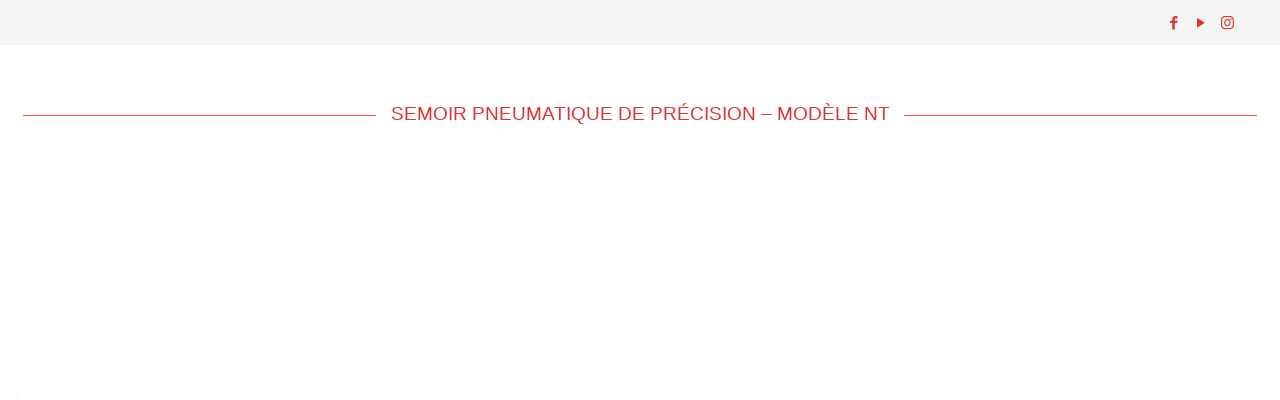

--- FILE ---
content_type: text/html; charset=UTF-8
request_url: https://toscanoagri.fr/semoir-pneumatique-de-precision-modele-nt/
body_size: 33803
content:
<!DOCTYPE html><html lang="fr-FR" class="no-js " itemscope itemtype="https://schema.org/WebPage" ><head><script data-no-optimize="1">var litespeed_docref=sessionStorage.getItem("litespeed_docref");litespeed_docref&&(Object.defineProperty(document,"referrer",{get:function(){return litespeed_docref}}),sessionStorage.removeItem("litespeed_docref"));</script> <meta charset="UTF-8" />
 <script type="litespeed/javascript" data-src="https://www.googletagmanager.com/gtag/js?id=G-X9GWLXHXR0"></script> <script type="litespeed/javascript">window.dataLayer=window.dataLayer||[];function gtag(){dataLayer.push(arguments)}
gtag('js',new Date());gtag('config','G-X9GWLXHXR0')</script>  <script  type="litespeed/javascript">(function(m,e,t,r,i,k,a){m[i]=m[i]||function(){(m[i].a=m[i].a||[]).push(arguments)};m[i].l=1*new Date();for(var j=0;j<document.scripts.length;j++){if(document.scripts[j].src===r){return}}
k=e.createElement(t),a=e.getElementsByTagName(t)[0],k.async=1,k.src=r,a.parentNode.insertBefore(k,a)})(window,document,"script","https://mc.yandex.ru/metrika/tag.js","ym");ym(97723529,"init",{clickmap:!0,trackLinks:!0,accurateTrackBounce:!0,webvisor:!0})</script> <noscript><div><img src="https://mc.yandex.ru/watch/97723529" style="position:absolute; left:-9999px;" alt="" /></div></noscript><meta name='robots' content='index, follow, max-image-preview:large, max-snippet:-1, max-video-preview:-1' /><link rel="alternate" hreflang="fr" href="https://toscanoagri.fr/semoir-pneumatique-de-precision-modele-nt/" /><link rel="alternate" hreflang="x-default" href="https://toscanoagri.fr/semoir-pneumatique-de-precision-modele-nt/" /><meta name="format-detection" content="telephone=no"><meta name="viewport" content="width=device-width, initial-scale=1, maximum-scale=1" /><link rel="shortcut icon" href="/wp-content/uploads/2020/06/toscano-ico.jpg" type="image/x-icon" /><link rel="apple-touch-icon" href="/wp-content/uploads/2020/06/toscano-ico.jpg" /><meta name="theme-color" content="#ffffff" media="(prefers-color-scheme: light)"><meta name="theme-color" content="#ffffff" media="(prefers-color-scheme: dark)"><title>SEMOIR PNEUMATIQUE DE PRÉCISION – MODÈLE NT - Toscano Machine Agricole</title><link rel="canonical" href="https://toscanoagri.fr/semoir-pneumatique-de-precision-modele-nt/" /><meta property="og:locale" content="fr_FR" /><meta property="og:type" content="article" /><meta property="og:title" content="SEMOIR PNEUMATIQUE DE PRÉCISION – MODÈLE NT - Toscano Machine Agricole" /><meta property="og:url" content="https://toscanoagri.fr/semoir-pneumatique-de-precision-modele-nt/" /><meta property="og:site_name" content="Toscano Machine Agricole" /><meta property="article:publisher" content="https://www.facebook.com/ToscanoOfficial/" /><meta property="article:modified_time" content="2025-08-26T08:04:33+00:00" /><meta property="og:image" content="https://toscanoagri.fr/wp-content/uploads/2020/10/logo_toscano-scaled.jpg" /><meta property="og:image:width" content="2560" /><meta property="og:image:height" content="1440" /><meta property="og:image:type" content="image/jpeg" /><meta name="twitter:card" content="summary_large_image" /><meta name="twitter:site" content="@toscanoofficial" /> <script type="application/ld+json" class="yoast-schema-graph">{"@context":"https://schema.org","@graph":[{"@type":"WebPage","@id":"https://toscanoagri.fr/semoir-pneumatique-de-precision-modele-nt/","url":"https://toscanoagri.fr/semoir-pneumatique-de-precision-modele-nt/","name":"SEMOIR PNEUMATIQUE DE PRÉCISION – MODÈLE NT - Toscano Machine Agricole","isPartOf":{"@id":"https://toscanoagri.fr/#website"},"datePublished":"2024-01-25T11:31:34+00:00","dateModified":"2025-08-26T08:04:33+00:00","breadcrumb":{"@id":"https://toscanoagri.fr/semoir-pneumatique-de-precision-modele-nt/#breadcrumb"},"inLanguage":"fr-FR","potentialAction":[{"@type":"ReadAction","target":["https://toscanoagri.fr/semoir-pneumatique-de-precision-modele-nt/"]}]},{"@type":"BreadcrumbList","@id":"https://toscanoagri.fr/semoir-pneumatique-de-precision-modele-nt/#breadcrumb","itemListElement":[{"@type":"ListItem","position":1,"name":"Ana sayfa","item":"https://toscanoagri.fr/"},{"@type":"ListItem","position":2,"name":"SEMOIR PNEUMATIQUE DE PRÉCISION – MODÈLE NT"}]},{"@type":"WebSite","@id":"https://toscanoagri.fr/#website","url":"https://toscanoagri.fr/","name":"Toscano Machine Agricole","description":"","potentialAction":[{"@type":"SearchAction","target":{"@type":"EntryPoint","urlTemplate":"https://toscanoagri.fr/?s={search_term_string}"},"query-input":"required name=search_term_string"}],"inLanguage":"fr-FR"}]}</script> <link rel='dns-prefetch' href='//fonts.googleapis.com' /><link rel="alternate" type="application/rss+xml" title="Toscano Machine Agricole &raquo; Flux" href="https://toscanoagri.fr/feed/" /><link rel="alternate" type="application/rss+xml" title="Toscano Machine Agricole &raquo; Flux des commentaires" href="https://toscanoagri.fr/comments/feed/" /><link data-optimized="2" rel="stylesheet" href="https://toscanoagri.fr/wp-content/litespeed/css/d21fca8d2f831f44eb8d03f664660cdd.css?ver=a461a" /><style id='global-styles-inline-css' type='text/css'>body{--wp--preset--color--black: #000000;--wp--preset--color--cyan-bluish-gray: #abb8c3;--wp--preset--color--white: #ffffff;--wp--preset--color--pale-pink: #f78da7;--wp--preset--color--vivid-red: #cf2e2e;--wp--preset--color--luminous-vivid-orange: #ff6900;--wp--preset--color--luminous-vivid-amber: #fcb900;--wp--preset--color--light-green-cyan: #7bdcb5;--wp--preset--color--vivid-green-cyan: #00d084;--wp--preset--color--pale-cyan-blue: #8ed1fc;--wp--preset--color--vivid-cyan-blue: #0693e3;--wp--preset--color--vivid-purple: #9b51e0;--wp--preset--gradient--vivid-cyan-blue-to-vivid-purple: linear-gradient(135deg,rgba(6,147,227,1) 0%,rgb(155,81,224) 100%);--wp--preset--gradient--light-green-cyan-to-vivid-green-cyan: linear-gradient(135deg,rgb(122,220,180) 0%,rgb(0,208,130) 100%);--wp--preset--gradient--luminous-vivid-amber-to-luminous-vivid-orange: linear-gradient(135deg,rgba(252,185,0,1) 0%,rgba(255,105,0,1) 100%);--wp--preset--gradient--luminous-vivid-orange-to-vivid-red: linear-gradient(135deg,rgba(255,105,0,1) 0%,rgb(207,46,46) 100%);--wp--preset--gradient--very-light-gray-to-cyan-bluish-gray: linear-gradient(135deg,rgb(238,238,238) 0%,rgb(169,184,195) 100%);--wp--preset--gradient--cool-to-warm-spectrum: linear-gradient(135deg,rgb(74,234,220) 0%,rgb(151,120,209) 20%,rgb(207,42,186) 40%,rgb(238,44,130) 60%,rgb(251,105,98) 80%,rgb(254,248,76) 100%);--wp--preset--gradient--blush-light-purple: linear-gradient(135deg,rgb(255,206,236) 0%,rgb(152,150,240) 100%);--wp--preset--gradient--blush-bordeaux: linear-gradient(135deg,rgb(254,205,165) 0%,rgb(254,45,45) 50%,rgb(107,0,62) 100%);--wp--preset--gradient--luminous-dusk: linear-gradient(135deg,rgb(255,203,112) 0%,rgb(199,81,192) 50%,rgb(65,88,208) 100%);--wp--preset--gradient--pale-ocean: linear-gradient(135deg,rgb(255,245,203) 0%,rgb(182,227,212) 50%,rgb(51,167,181) 100%);--wp--preset--gradient--electric-grass: linear-gradient(135deg,rgb(202,248,128) 0%,rgb(113,206,126) 100%);--wp--preset--gradient--midnight: linear-gradient(135deg,rgb(2,3,129) 0%,rgb(40,116,252) 100%);--wp--preset--font-size--small: 13px;--wp--preset--font-size--medium: 20px;--wp--preset--font-size--large: 36px;--wp--preset--font-size--x-large: 42px;--wp--preset--spacing--20: 0.44rem;--wp--preset--spacing--30: 0.67rem;--wp--preset--spacing--40: 1rem;--wp--preset--spacing--50: 1.5rem;--wp--preset--spacing--60: 2.25rem;--wp--preset--spacing--70: 3.38rem;--wp--preset--spacing--80: 5.06rem;--wp--preset--shadow--natural: 6px 6px 9px rgba(0, 0, 0, 0.2);--wp--preset--shadow--deep: 12px 12px 50px rgba(0, 0, 0, 0.4);--wp--preset--shadow--sharp: 6px 6px 0px rgba(0, 0, 0, 0.2);--wp--preset--shadow--outlined: 6px 6px 0px -3px rgba(255, 255, 255, 1), 6px 6px rgba(0, 0, 0, 1);--wp--preset--shadow--crisp: 6px 6px 0px rgba(0, 0, 0, 1);}:where(.is-layout-flex){gap: 0.5em;}:where(.is-layout-grid){gap: 0.5em;}body .is-layout-flow > .alignleft{float: left;margin-inline-start: 0;margin-inline-end: 2em;}body .is-layout-flow > .alignright{float: right;margin-inline-start: 2em;margin-inline-end: 0;}body .is-layout-flow > .aligncenter{margin-left: auto !important;margin-right: auto !important;}body .is-layout-constrained > .alignleft{float: left;margin-inline-start: 0;margin-inline-end: 2em;}body .is-layout-constrained > .alignright{float: right;margin-inline-start: 2em;margin-inline-end: 0;}body .is-layout-constrained > .aligncenter{margin-left: auto !important;margin-right: auto !important;}body .is-layout-constrained > :where(:not(.alignleft):not(.alignright):not(.alignfull)){max-width: var(--wp--style--global--content-size);margin-left: auto !important;margin-right: auto !important;}body .is-layout-constrained > .alignwide{max-width: var(--wp--style--global--wide-size);}body .is-layout-flex{display: flex;}body .is-layout-flex{flex-wrap: wrap;align-items: center;}body .is-layout-flex > *{margin: 0;}body .is-layout-grid{display: grid;}body .is-layout-grid > *{margin: 0;}:where(.wp-block-columns.is-layout-flex){gap: 2em;}:where(.wp-block-columns.is-layout-grid){gap: 2em;}:where(.wp-block-post-template.is-layout-flex){gap: 1.25em;}:where(.wp-block-post-template.is-layout-grid){gap: 1.25em;}.has-black-color{color: var(--wp--preset--color--black) !important;}.has-cyan-bluish-gray-color{color: var(--wp--preset--color--cyan-bluish-gray) !important;}.has-white-color{color: var(--wp--preset--color--white) !important;}.has-pale-pink-color{color: var(--wp--preset--color--pale-pink) !important;}.has-vivid-red-color{color: var(--wp--preset--color--vivid-red) !important;}.has-luminous-vivid-orange-color{color: var(--wp--preset--color--luminous-vivid-orange) !important;}.has-luminous-vivid-amber-color{color: var(--wp--preset--color--luminous-vivid-amber) !important;}.has-light-green-cyan-color{color: var(--wp--preset--color--light-green-cyan) !important;}.has-vivid-green-cyan-color{color: var(--wp--preset--color--vivid-green-cyan) !important;}.has-pale-cyan-blue-color{color: var(--wp--preset--color--pale-cyan-blue) !important;}.has-vivid-cyan-blue-color{color: var(--wp--preset--color--vivid-cyan-blue) !important;}.has-vivid-purple-color{color: var(--wp--preset--color--vivid-purple) !important;}.has-black-background-color{background-color: var(--wp--preset--color--black) !important;}.has-cyan-bluish-gray-background-color{background-color: var(--wp--preset--color--cyan-bluish-gray) !important;}.has-white-background-color{background-color: var(--wp--preset--color--white) !important;}.has-pale-pink-background-color{background-color: var(--wp--preset--color--pale-pink) !important;}.has-vivid-red-background-color{background-color: var(--wp--preset--color--vivid-red) !important;}.has-luminous-vivid-orange-background-color{background-color: var(--wp--preset--color--luminous-vivid-orange) !important;}.has-luminous-vivid-amber-background-color{background-color: var(--wp--preset--color--luminous-vivid-amber) !important;}.has-light-green-cyan-background-color{background-color: var(--wp--preset--color--light-green-cyan) !important;}.has-vivid-green-cyan-background-color{background-color: var(--wp--preset--color--vivid-green-cyan) !important;}.has-pale-cyan-blue-background-color{background-color: var(--wp--preset--color--pale-cyan-blue) !important;}.has-vivid-cyan-blue-background-color{background-color: var(--wp--preset--color--vivid-cyan-blue) !important;}.has-vivid-purple-background-color{background-color: var(--wp--preset--color--vivid-purple) !important;}.has-black-border-color{border-color: var(--wp--preset--color--black) !important;}.has-cyan-bluish-gray-border-color{border-color: var(--wp--preset--color--cyan-bluish-gray) !important;}.has-white-border-color{border-color: var(--wp--preset--color--white) !important;}.has-pale-pink-border-color{border-color: var(--wp--preset--color--pale-pink) !important;}.has-vivid-red-border-color{border-color: var(--wp--preset--color--vivid-red) !important;}.has-luminous-vivid-orange-border-color{border-color: var(--wp--preset--color--luminous-vivid-orange) !important;}.has-luminous-vivid-amber-border-color{border-color: var(--wp--preset--color--luminous-vivid-amber) !important;}.has-light-green-cyan-border-color{border-color: var(--wp--preset--color--light-green-cyan) !important;}.has-vivid-green-cyan-border-color{border-color: var(--wp--preset--color--vivid-green-cyan) !important;}.has-pale-cyan-blue-border-color{border-color: var(--wp--preset--color--pale-cyan-blue) !important;}.has-vivid-cyan-blue-border-color{border-color: var(--wp--preset--color--vivid-cyan-blue) !important;}.has-vivid-purple-border-color{border-color: var(--wp--preset--color--vivid-purple) !important;}.has-vivid-cyan-blue-to-vivid-purple-gradient-background{background: var(--wp--preset--gradient--vivid-cyan-blue-to-vivid-purple) !important;}.has-light-green-cyan-to-vivid-green-cyan-gradient-background{background: var(--wp--preset--gradient--light-green-cyan-to-vivid-green-cyan) !important;}.has-luminous-vivid-amber-to-luminous-vivid-orange-gradient-background{background: var(--wp--preset--gradient--luminous-vivid-amber-to-luminous-vivid-orange) !important;}.has-luminous-vivid-orange-to-vivid-red-gradient-background{background: var(--wp--preset--gradient--luminous-vivid-orange-to-vivid-red) !important;}.has-very-light-gray-to-cyan-bluish-gray-gradient-background{background: var(--wp--preset--gradient--very-light-gray-to-cyan-bluish-gray) !important;}.has-cool-to-warm-spectrum-gradient-background{background: var(--wp--preset--gradient--cool-to-warm-spectrum) !important;}.has-blush-light-purple-gradient-background{background: var(--wp--preset--gradient--blush-light-purple) !important;}.has-blush-bordeaux-gradient-background{background: var(--wp--preset--gradient--blush-bordeaux) !important;}.has-luminous-dusk-gradient-background{background: var(--wp--preset--gradient--luminous-dusk) !important;}.has-pale-ocean-gradient-background{background: var(--wp--preset--gradient--pale-ocean) !important;}.has-electric-grass-gradient-background{background: var(--wp--preset--gradient--electric-grass) !important;}.has-midnight-gradient-background{background: var(--wp--preset--gradient--midnight) !important;}.has-small-font-size{font-size: var(--wp--preset--font-size--small) !important;}.has-medium-font-size{font-size: var(--wp--preset--font-size--medium) !important;}.has-large-font-size{font-size: var(--wp--preset--font-size--large) !important;}.has-x-large-font-size{font-size: var(--wp--preset--font-size--x-large) !important;}
.wp-block-navigation a:where(:not(.wp-element-button)){color: inherit;}
:where(.wp-block-post-template.is-layout-flex){gap: 1.25em;}:where(.wp-block-post-template.is-layout-grid){gap: 1.25em;}
:where(.wp-block-columns.is-layout-flex){gap: 2em;}:where(.wp-block-columns.is-layout-grid){gap: 2em;}
.wp-block-pullquote{font-size: 1.5em;line-height: 1.6;}</style><style id='wpml-legacy-horizontal-list-0-inline-css' type='text/css'>.wpml-ls-display{display:inline!important}</style><style id='mfn-dynamic-inline-css' type='text/css'>#Footer{background-image:url(/wp-content/uploads/2020/07/footer-f.jpg);background-repeat:repeat;background-position:left center}
form input.display-none{display:none!important}
/* Local Page Style 25724 */
@media(max-width: 959px){}@media(max-width: 767px){}</style><style id='mfn-custom-inline-css' type='text/css'>.border-products {border:1px solid #ccc; border-radius: 10px; margin:5px;}
.border-products h4 {
    text-align: center !important;
	font-size:1rem !important;
	line-height:1.3rem;
	padding:0!important;
}
.border-products .vc_separator .vc_sep_holder .vc_sep_line {border:0!important;}
img[alt]:hover::after {
    content: none;
}

/*Hide menu Language Switcher*/
.wpml-languages{
    display:none !important;
}
.lang-active{
    visibility: hidden !important;
}




#Action_bar .contact_details li.slogan { display: inline-block !important; }
	
.pt-0-dev {padding-top:0 !important;}

.woodmart-cookies-popup {
	position: fixed;
	top: 50%;
	right: auto;
	bottom: auto;
	left: 0;
	z-index: 999;
	padding: 15px 30px;
	box-shadow: 0 0 9px rgb(0 0 0 / 14%);
	transition: -webkit-transform .35s ease;
	transition: transform .35s ease;
	transition: transform .35s ease,-webkit-transform .35s ease;
	-webkit-transform: translate3d(0,100%,0);
	transform: translate3d(0,100%,0);
	color: #FFFFFF;
	text-align: center;
	font-weight: bold;
	background-color: #E10003;
}

	.woodmart-cookies-popup-alta-yasli{
	position: fixed;
	top: auto;
	right: 0;
	bottom: 0;
	left: 0;
	z-index: 999;
	padding: 15px 30px;
	box-shadow: 0 0 9px rgb(0 0 0 / 14%);
	transition: -webkit-transform .35s ease;
	transition: transform .35s ease;
	transition: transform .35s ease,-webkit-transform .35s ease;
	-webkit-transform: translate3d(0,100%,0);
	transform: translate3d(0,100%,0);
	color: #FFFFFF;
	text-align: center;
	font-weight: bold;
	background-color: #F3F3F3;
}

.woodmart-cookies-popup.popup-display {
    -webkit-transform: none;
    transform: none;
}

.vc_separator h4 {
    line-height: 1em;
    font-size: 14pt;
    margin: 0;
    word-wrap: break-word;
    -webkit-box-flex: 0;
    -webkit-flex: 0 1 auto;
    -ms-flex: 0 1 auto;
    flex: 0 1 auto;
}

.vc_single_bar .vc_label {
    display: block;
    padding: .8em 2em;
    position: relative;
    z-index: 1;
    font-size: 15px;
}

img.mfp-img {
    width: auto;
    max-width: 100%;
    height: auto;
    display: block;
    line-height: 0;
    box-sizing: border-box;
    padding: 40px 0;
    margin: 0 auto;
    background: white;
}

#ssb-container {
    position: fixed;
    top: 40%;
    z-index: 1;
}

 .widget_search input[type=text]::placeholder {
	          color: transparent;
    }

input[type="text"]:focus::placeholder { color: transparent;}

.ect-event-content span.excerpt-hellip {display:none;}
 .ect-event-url, .timeline-ev-img  {pointer-events: none;
  cursor: default;
	 opacity: 1; 
}
.ect-event-content a {display:none !important;}

.faq .question.active > .title  {color:#dd3333;}

.header-plain #Top_bar .menu > li > a span:not(.description) {padding: 0 15px;}</style> <script id="cookie-law-info-js-extra" type="litespeed/javascript">var _ckyConfig={"_ipData":[],"_assetsURL":"https:\/\/toscanoagri.fr\/wp-content\/plugins\/cookie-law-info\/lite\/frontend\/images\/","_publicURL":"https:\/\/toscanoagri.fr","_expiry":"365","_categories":[{"name":"N\u00e9cessaire","slug":"necessary","isNecessary":!0,"ccpaDoNotSell":!0,"cookies":[],"active":!0,"defaultConsent":{"gdpr":!0,"ccpa":!0}},{"name":"Fonctionnelle","slug":"functional","isNecessary":!1,"ccpaDoNotSell":!0,"cookies":[],"active":!0,"defaultConsent":{"gdpr":!1,"ccpa":!1}},{"name":"Analytique","slug":"analytics","isNecessary":!1,"ccpaDoNotSell":!0,"cookies":[],"active":!0,"defaultConsent":{"gdpr":!1,"ccpa":!1}},{"name":"Performance","slug":"performance","isNecessary":!1,"ccpaDoNotSell":!0,"cookies":[],"active":!0,"defaultConsent":{"gdpr":!1,"ccpa":!1}},{"name":"Publicit\u00e9","slug":"advertisement","isNecessary":!1,"ccpaDoNotSell":!0,"cookies":[],"active":!0,"defaultConsent":{"gdpr":!1,"ccpa":!1}}],"_activeLaw":"gdpr","_rootDomain":"","_block":"1","_showBanner":"1","_bannerConfig":{"settings":{"type":"box","preferenceCenterType":"popup","position":"bottom-left","applicableLaw":"gdpr"},"behaviours":{"reloadBannerOnAccept":!1,"loadAnalyticsByDefault":!1,"animations":{"onLoad":"animate","onHide":"sticky"}},"config":{"revisitConsent":{"status":!1,"tag":"revisit-consent","position":"bottom-left","meta":{"url":"#"},"styles":{"background-color":"#f4524d"},"elements":{"title":{"type":"text","tag":"revisit-consent-title","status":!0,"styles":{"color":"#0056a7"}}}},"preferenceCenter":{"toggle":{"status":!0,"tag":"detail-category-toggle","type":"toggle","states":{"active":{"styles":{"background-color":"#1863DC"}},"inactive":{"styles":{"background-color":"#D0D5D2"}}}}},"categoryPreview":{"status":!1,"toggle":{"status":!0,"tag":"detail-category-preview-toggle","type":"toggle","states":{"active":{"styles":{"background-color":"#1863DC"}},"inactive":{"styles":{"background-color":"#D0D5D2"}}}}},"videoPlaceholder":{"status":!0,"styles":{"background-color":"#000000","border-color":"#000000","color":"#ffffff"}},"readMore":{"status":!1,"tag":"readmore-button","type":"link","meta":{"noFollow":!0,"newTab":!0},"styles":{"color":"#f4524d","background-color":"transparent","border-color":"transparent"}},"auditTable":{"status":!1},"optOption":{"status":!0,"toggle":{"status":!0,"tag":"optout-option-toggle","type":"toggle","states":{"active":{"styles":{"background-color":"#1863dc"}},"inactive":{"styles":{"background-color":"#FFFFFF"}}}}}}},"_version":"3.3.3","_logConsent":"1","_tags":[{"tag":"accept-button","styles":{"color":"#FFFFFF","background-color":"#f4524d","border-color":"#f4524d"}},{"tag":"reject-button","styles":{"color":"#f4524d","background-color":"transparent","border-color":"#f4524d"}},{"tag":"settings-button","styles":{"color":"#f4524d","background-color":"transparent","border-color":"#f4524d"}},{"tag":"readmore-button","styles":{"color":"#f4524d","background-color":"transparent","border-color":"transparent"}},{"tag":"donotsell-button","styles":{"color":"#1863DC","background-color":"transparent","border-color":"transparent"}},{"tag":"accept-button","styles":{"color":"#FFFFFF","background-color":"#f4524d","border-color":"#f4524d"}},{"tag":"revisit-consent","styles":{"background-color":"#f4524d"}}],"_shortCodes":[{"key":"cky_readmore","content":"<a href=\"#\" class=\"cky-policy\" aria-label=\"Politique relative aux cookies\" target=\"_blank\" rel=\"noopener\" data-cky-tag=\"readmore-button\">Politique relative aux cookies<\/a>","tag":"readmore-button","status":!1,"attributes":{"rel":"nofollow","target":"_blank"}},{"key":"cky_show_desc","content":"<button class=\"cky-show-desc-btn\" data-cky-tag=\"show-desc-button\" aria-label=\"Afficher plus\">Afficher plus<\/button>","tag":"show-desc-button","status":!0,"attributes":[]},{"key":"cky_hide_desc","content":"<button class=\"cky-show-desc-btn\" data-cky-tag=\"hide-desc-button\" aria-label=\"Afficher moins\">Afficher moins<\/button>","tag":"hide-desc-button","status":!0,"attributes":[]},{"key":"cky_category_toggle_label","content":"[cky_{{status}}_category_label] [cky_preference_{{category_slug}}_title]","tag":"","status":!0,"attributes":[]},{"key":"cky_enable_category_label","content":"Activer","tag":"","status":!0,"attributes":[]},{"key":"cky_disable_category_label","content":"D\u00e9sactiver","tag":"","status":!0,"attributes":[]},{"key":"cky_video_placeholder","content":"<div class=\"video-placeholder-normal\" data-cky-tag=\"video-placeholder\" id=\"[UNIQUEID]\"><p class=\"video-placeholder-text-normal\" data-cky-tag=\"placeholder-title\">Veuillez accepter le consentement des cookies<\/p><\/div>","tag":"","status":!0,"attributes":[]},{"key":"cky_enable_optout_label","content":"Activer","tag":"","status":!0,"attributes":[]},{"key":"cky_disable_optout_label","content":"D\u00e9sactiver","tag":"","status":!0,"attributes":[]},{"key":"cky_optout_toggle_label","content":"[cky_{{status}}_optout_label] [cky_optout_option_title]","tag":"","status":!0,"attributes":[]},{"key":"cky_optout_option_title","content":"Ne pas vendre ou partager mes informations personnelles","tag":"","status":!0,"attributes":[]},{"key":"cky_optout_close_label","content":"Fermer","tag":"","status":!0,"attributes":[]},{"key":"cky_preference_close_label","content":"Fermer","tag":"","status":!0,"attributes":[]}],"_rtl":"","_language":"fr","_providersToBlock":[]};var _ckyStyles={"css":".cky-overlay{background: #000000; opacity: 0.4; position: fixed; top: 0; left: 0; width: 100%; height: 100%; z-index: 99999999;}.cky-hide{display: none;}.cky-btn-revisit-wrapper{display: flex; align-items: center; justify-content: center; background: #0056a7; width: 45px; height: 45px; border-radius: 50%; position: fixed; z-index: 999999; cursor: pointer;}.cky-revisit-bottom-left{bottom: 15px; left: 15px;}.cky-revisit-bottom-right{bottom: 15px; right: 15px;}.cky-btn-revisit-wrapper .cky-btn-revisit{display: flex; align-items: center; justify-content: center; background: none; border: none; cursor: pointer; position: relative; margin: 0; padding: 0;}.cky-btn-revisit-wrapper .cky-btn-revisit img{max-width: fit-content; margin: 0; height: 30px; width: 30px;}.cky-revisit-bottom-left:hover::before{content: attr(data-tooltip); position: absolute; background: #4e4b66; color: #ffffff; left: calc(100% + 7px); font-size: 12px; line-height: 16px; width: max-content; padding: 4px 8px; border-radius: 4px;}.cky-revisit-bottom-left:hover::after{position: absolute; content: \"\"; border: 5px solid transparent; left: calc(100% + 2px); border-left-width: 0; border-right-color: #4e4b66;}.cky-revisit-bottom-right:hover::before{content: attr(data-tooltip); position: absolute; background: #4e4b66; color: #ffffff; right: calc(100% + 7px); font-size: 12px; line-height: 16px; width: max-content; padding: 4px 8px; border-radius: 4px;}.cky-revisit-bottom-right:hover::after{position: absolute; content: \"\"; border: 5px solid transparent; right: calc(100% + 2px); border-right-width: 0; border-left-color: #4e4b66;}.cky-revisit-hide{display: none;}.cky-consent-container{position: fixed; width: 440px; box-sizing: border-box; z-index: 9999999; border-radius: 6px;}.cky-consent-container .cky-consent-bar{background: #ffffff; border: 1px solid; padding: 20px 26px; box-shadow: 0 -1px 10px 0 #acabab4d; border-radius: 6px;}.cky-box-bottom-left{bottom: 40px; left: 40px;}.cky-box-bottom-right{bottom: 40px; right: 40px;}.cky-box-top-left{top: 40px; left: 40px;}.cky-box-top-right{top: 40px; right: 40px;}.cky-custom-brand-logo-wrapper .cky-custom-brand-logo{width: 100px; height: auto; margin: 0 0 12px 0;}.cky-notice .cky-title{color: #212121; font-weight: 700; font-size: 18px; line-height: 24px; margin: 0 0 12px 0;}.cky-notice-des *,.cky-preference-content-wrapper *,.cky-accordion-header-des *,.cky-gpc-wrapper .cky-gpc-desc *{font-size: 14px;}.cky-notice-des{color: #212121; font-size: 14px; line-height: 24px; font-weight: 400;}.cky-notice-des img{height: 25px; width: 25px;}.cky-consent-bar .cky-notice-des p,.cky-gpc-wrapper .cky-gpc-desc p,.cky-preference-body-wrapper .cky-preference-content-wrapper p,.cky-accordion-header-wrapper .cky-accordion-header-des p,.cky-cookie-des-table li div:last-child p{color: inherit; margin-top: 0; overflow-wrap: break-word;}.cky-notice-des P:last-child,.cky-preference-content-wrapper p:last-child,.cky-cookie-des-table li div:last-child p:last-child,.cky-gpc-wrapper .cky-gpc-desc p:last-child{margin-bottom: 0;}.cky-notice-des a.cky-policy,.cky-notice-des button.cky-policy{font-size: 14px; color: #1863dc; white-space: nowrap; cursor: pointer; background: transparent; border: 1px solid; text-decoration: underline;}.cky-notice-des button.cky-policy{padding: 0;}.cky-notice-des a.cky-policy:focus-visible,.cky-notice-des button.cky-policy:focus-visible,.cky-preference-content-wrapper .cky-show-desc-btn:focus-visible,.cky-accordion-header .cky-accordion-btn:focus-visible,.cky-preference-header .cky-btn-close:focus-visible,.cky-switch input[type=\"checkbox\"]:focus-visible,.cky-footer-wrapper a:focus-visible,.cky-btn:focus-visible{outline: 2px solid #1863dc; outline-offset: 2px;}.cky-btn:focus:not(:focus-visible),.cky-accordion-header .cky-accordion-btn:focus:not(:focus-visible),.cky-preference-content-wrapper .cky-show-desc-btn:focus:not(:focus-visible),.cky-btn-revisit-wrapper .cky-btn-revisit:focus:not(:focus-visible),.cky-preference-header .cky-btn-close:focus:not(:focus-visible),.cky-consent-bar .cky-banner-btn-close:focus:not(:focus-visible){outline: 0;}button.cky-show-desc-btn:not(:hover):not(:active){color: #1863dc; background: transparent;}button.cky-accordion-btn:not(:hover):not(:active),button.cky-banner-btn-close:not(:hover):not(:active),button.cky-btn-revisit:not(:hover):not(:active),button.cky-btn-close:not(:hover):not(:active){background: transparent;}.cky-consent-bar button:hover,.cky-modal.cky-modal-open button:hover,.cky-consent-bar button:focus,.cky-modal.cky-modal-open button:focus{text-decoration: none;}.cky-notice-btn-wrapper{display: flex; justify-content: flex-start; align-items: center; flex-wrap: wrap; margin-top: 16px;}.cky-notice-btn-wrapper .cky-btn{text-shadow: none; box-shadow: none;}.cky-btn{flex: auto; max-width: 100%; font-size: 14px; font-family: inherit; line-height: 24px; padding: 8px; font-weight: 500; margin: 0 8px 0 0; border-radius: 2px; cursor: pointer; text-align: center; text-transform: none; min-height: 0;}.cky-btn:hover{opacity: 0.8;}.cky-btn-customize{color: #1863dc; background: transparent; border: 2px solid #1863dc;}.cky-btn-reject{color: #1863dc; background: transparent; border: 2px solid #1863dc;}.cky-btn-accept{background: #1863dc; color: #ffffff; border: 2px solid #1863dc;}.cky-btn:last-child{margin-right: 0;}@media (max-width: 576px){.cky-box-bottom-left{bottom: 0; left: 0;}.cky-box-bottom-right{bottom: 0; right: 0;}.cky-box-top-left{top: 0; left: 0;}.cky-box-top-right{top: 0; right: 0;}}@media (max-width: 440px){.cky-box-bottom-left, .cky-box-bottom-right, .cky-box-top-left, .cky-box-top-right{width: 100%; max-width: 100%;}.cky-consent-container .cky-consent-bar{padding: 20px 0;}.cky-custom-brand-logo-wrapper, .cky-notice .cky-title, .cky-notice-des, .cky-notice-btn-wrapper{padding: 0 24px;}.cky-notice-des{max-height: 40vh; overflow-y: scroll;}.cky-notice-btn-wrapper{flex-direction: column; margin-top: 0;}.cky-btn{width: 100%; margin: 10px 0 0 0;}.cky-notice-btn-wrapper .cky-btn-customize{order: 2;}.cky-notice-btn-wrapper .cky-btn-reject{order: 3;}.cky-notice-btn-wrapper .cky-btn-accept{order: 1; margin-top: 16px;}}@media (max-width: 352px){.cky-notice .cky-title{font-size: 16px;}.cky-notice-des *{font-size: 12px;}.cky-notice-des, .cky-btn{font-size: 12px;}}.cky-modal.cky-modal-open{display: flex; visibility: visible; -webkit-transform: translate(-50%, -50%); -moz-transform: translate(-50%, -50%); -ms-transform: translate(-50%, -50%); -o-transform: translate(-50%, -50%); transform: translate(-50%, -50%); top: 50%; left: 50%; transition: all 1s ease;}.cky-modal{box-shadow: 0 32px 68px rgba(0, 0, 0, 0.3); margin: 0 auto; position: fixed; max-width: 100%; background: #ffffff; top: 50%; box-sizing: border-box; border-radius: 6px; z-index: 999999999; color: #212121; -webkit-transform: translate(-50%, 100%); -moz-transform: translate(-50%, 100%); -ms-transform: translate(-50%, 100%); -o-transform: translate(-50%, 100%); transform: translate(-50%, 100%); visibility: hidden; transition: all 0s ease;}.cky-preference-center{max-height: 79vh; overflow: hidden; width: 845px; overflow: hidden; flex: 1 1 0; display: flex; flex-direction: column; border-radius: 6px;}.cky-preference-header{display: flex; align-items: center; justify-content: space-between; padding: 22px 24px; border-bottom: 1px solid;}.cky-preference-header .cky-preference-title{font-size: 18px; font-weight: 700; line-height: 24px;}.cky-preference-header .cky-btn-close{margin: 0; cursor: pointer; vertical-align: middle; padding: 0; background: none; border: none; width: auto; height: auto; min-height: 0; line-height: 0; text-shadow: none; box-shadow: none;}.cky-preference-header .cky-btn-close img{margin: 0; height: 10px; width: 10px;}.cky-preference-body-wrapper{padding: 0 24px; flex: 1; overflow: auto; box-sizing: border-box;}.cky-preference-content-wrapper,.cky-gpc-wrapper .cky-gpc-desc{font-size: 14px; line-height: 24px; font-weight: 400; padding: 12px 0;}.cky-preference-content-wrapper{border-bottom: 1px solid;}.cky-preference-content-wrapper img{height: 25px; width: 25px;}.cky-preference-content-wrapper .cky-show-desc-btn{font-size: 14px; font-family: inherit; color: #1863dc; text-decoration: none; line-height: 24px; padding: 0; margin: 0; white-space: nowrap; cursor: pointer; background: transparent; border-color: transparent; text-transform: none; min-height: 0; text-shadow: none; box-shadow: none;}.cky-accordion-wrapper{margin-bottom: 10px;}.cky-accordion{border-bottom: 1px solid;}.cky-accordion:last-child{border-bottom: none;}.cky-accordion .cky-accordion-item{display: flex; margin-top: 10px;}.cky-accordion .cky-accordion-body{display: none;}.cky-accordion.cky-accordion-active .cky-accordion-body{display: block; padding: 0 22px; margin-bottom: 16px;}.cky-accordion-header-wrapper{cursor: pointer; width: 100%;}.cky-accordion-item .cky-accordion-header{display: flex; justify-content: space-between; align-items: center;}.cky-accordion-header .cky-accordion-btn{font-size: 16px; font-family: inherit; color: #212121; line-height: 24px; background: none; border: none; font-weight: 700; padding: 0; margin: 0; cursor: pointer; text-transform: none; min-height: 0; text-shadow: none; box-shadow: none;}.cky-accordion-header .cky-always-active{color: #008000; font-weight: 600; line-height: 24px; font-size: 14px;}.cky-accordion-header-des{font-size: 14px; line-height: 24px; margin: 10px 0 16px 0;}.cky-accordion-chevron{margin-right: 22px; position: relative; cursor: pointer;}.cky-accordion-chevron-hide{display: none;}.cky-accordion .cky-accordion-chevron i::before{content: \"\"; position: absolute; border-right: 1.4px solid; border-bottom: 1.4px solid; border-color: inherit; height: 6px; width: 6px; -webkit-transform: rotate(-45deg); -moz-transform: rotate(-45deg); -ms-transform: rotate(-45deg); -o-transform: rotate(-45deg); transform: rotate(-45deg); transition: all 0.2s ease-in-out; top: 8px;}.cky-accordion.cky-accordion-active .cky-accordion-chevron i::before{-webkit-transform: rotate(45deg); -moz-transform: rotate(45deg); -ms-transform: rotate(45deg); -o-transform: rotate(45deg); transform: rotate(45deg);}.cky-audit-table{background: #f4f4f4; border-radius: 6px;}.cky-audit-table .cky-empty-cookies-text{color: inherit; font-size: 12px; line-height: 24px; margin: 0; padding: 10px;}.cky-audit-table .cky-cookie-des-table{font-size: 12px; line-height: 24px; font-weight: normal; padding: 15px 10px; border-bottom: 1px solid; border-bottom-color: inherit; margin: 0;}.cky-audit-table .cky-cookie-des-table:last-child{border-bottom: none;}.cky-audit-table .cky-cookie-des-table li{list-style-type: none; display: flex; padding: 3px 0;}.cky-audit-table .cky-cookie-des-table li:first-child{padding-top: 0;}.cky-cookie-des-table li div:first-child{width: 100px; font-weight: 600; word-break: break-word; word-wrap: break-word;}.cky-cookie-des-table li div:last-child{flex: 1; word-break: break-word; word-wrap: break-word; margin-left: 8px;}.cky-footer-shadow{display: block; width: 100%; height: 40px; background: linear-gradient(180deg, rgba(255, 255, 255, 0) 0%, #ffffff 100%); position: absolute; bottom: calc(100% - 1px);}.cky-footer-wrapper{position: relative;}.cky-prefrence-btn-wrapper{display: flex; flex-wrap: wrap; align-items: center; justify-content: center; padding: 22px 24px; border-top: 1px solid;}.cky-prefrence-btn-wrapper .cky-btn{flex: auto; max-width: 100%; text-shadow: none; box-shadow: none;}.cky-btn-preferences{color: #1863dc; background: transparent; border: 2px solid #1863dc;}.cky-preference-header,.cky-preference-body-wrapper,.cky-preference-content-wrapper,.cky-accordion-wrapper,.cky-accordion,.cky-accordion-wrapper,.cky-footer-wrapper,.cky-prefrence-btn-wrapper{border-color: inherit;}@media (max-width: 845px){.cky-modal{max-width: calc(100% - 16px);}}@media (max-width: 576px){.cky-modal{max-width: 100%;}.cky-preference-center{max-height: 100vh;}.cky-prefrence-btn-wrapper{flex-direction: column;}.cky-accordion.cky-accordion-active .cky-accordion-body{padding-right: 0;}.cky-prefrence-btn-wrapper .cky-btn{width: 100%; margin: 10px 0 0 0;}.cky-prefrence-btn-wrapper .cky-btn-reject{order: 3;}.cky-prefrence-btn-wrapper .cky-btn-accept{order: 1; margin-top: 0;}.cky-prefrence-btn-wrapper .cky-btn-preferences{order: 2;}}@media (max-width: 425px){.cky-accordion-chevron{margin-right: 15px;}.cky-notice-btn-wrapper{margin-top: 0;}.cky-accordion.cky-accordion-active .cky-accordion-body{padding: 0 15px;}}@media (max-width: 352px){.cky-preference-header .cky-preference-title{font-size: 16px;}.cky-preference-header{padding: 16px 24px;}.cky-preference-content-wrapper *, .cky-accordion-header-des *{font-size: 12px;}.cky-preference-content-wrapper, .cky-preference-content-wrapper .cky-show-more, .cky-accordion-header .cky-always-active, .cky-accordion-header-des, .cky-preference-content-wrapper .cky-show-desc-btn, .cky-notice-des a.cky-policy{font-size: 12px;}.cky-accordion-header .cky-accordion-btn{font-size: 14px;}}.cky-switch{display: flex;}.cky-switch input[type=\"checkbox\"]{position: relative; width: 44px; height: 24px; margin: 0; background: #d0d5d2; -webkit-appearance: none; border-radius: 50px; cursor: pointer; outline: 0; border: none; top: 0;}.cky-switch input[type=\"checkbox\"]:checked{background: #1863dc;}.cky-switch input[type=\"checkbox\"]:before{position: absolute; content: \"\"; height: 20px; width: 20px; left: 2px; bottom: 2px; border-radius: 50%; background-color: white; -webkit-transition: 0.4s; transition: 0.4s; margin: 0;}.cky-switch input[type=\"checkbox\"]:after{display: none;}.cky-switch input[type=\"checkbox\"]:checked:before{-webkit-transform: translateX(20px); -ms-transform: translateX(20px); transform: translateX(20px);}@media (max-width: 425px){.cky-switch input[type=\"checkbox\"]{width: 38px; height: 21px;}.cky-switch input[type=\"checkbox\"]:before{height: 17px; width: 17px;}.cky-switch input[type=\"checkbox\"]:checked:before{-webkit-transform: translateX(17px); -ms-transform: translateX(17px); transform: translateX(17px);}}.cky-consent-bar .cky-banner-btn-close{position: absolute; right: 9px; top: 5px; background: none; border: none; cursor: pointer; padding: 0; margin: 0; min-height: 0; line-height: 0; height: auto; width: auto; text-shadow: none; box-shadow: none;}.cky-consent-bar .cky-banner-btn-close img{height: 9px; width: 9px; margin: 0;}.cky-notice-group{font-size: 14px; line-height: 24px; font-weight: 400; color: #212121;}.cky-notice-btn-wrapper .cky-btn-do-not-sell{font-size: 14px; line-height: 24px; padding: 6px 0; margin: 0; font-weight: 500; background: none; border-radius: 2px; border: none; cursor: pointer; text-align: left; color: #1863dc; background: transparent; border-color: transparent; box-shadow: none; text-shadow: none;}.cky-consent-bar .cky-banner-btn-close:focus-visible,.cky-notice-btn-wrapper .cky-btn-do-not-sell:focus-visible,.cky-opt-out-btn-wrapper .cky-btn:focus-visible,.cky-opt-out-checkbox-wrapper input[type=\"checkbox\"].cky-opt-out-checkbox:focus-visible{outline: 2px solid #1863dc; outline-offset: 2px;}@media (max-width: 440px){.cky-consent-container{width: 100%;}}@media (max-width: 352px){.cky-notice-des a.cky-policy, .cky-notice-btn-wrapper .cky-btn-do-not-sell{font-size: 12px;}}.cky-opt-out-wrapper{padding: 12px 0;}.cky-opt-out-wrapper .cky-opt-out-checkbox-wrapper{display: flex; align-items: center;}.cky-opt-out-checkbox-wrapper .cky-opt-out-checkbox-label{font-size: 16px; font-weight: 700; line-height: 24px; margin: 0 0 0 12px; cursor: pointer;}.cky-opt-out-checkbox-wrapper input[type=\"checkbox\"].cky-opt-out-checkbox{background-color: #ffffff; border: 1px solid black; width: 20px; height: 18.5px; margin: 0; -webkit-appearance: none; position: relative; display: flex; align-items: center; justify-content: center; border-radius: 2px; cursor: pointer;}.cky-opt-out-checkbox-wrapper input[type=\"checkbox\"].cky-opt-out-checkbox:checked{background-color: #1863dc; border: none;}.cky-opt-out-checkbox-wrapper input[type=\"checkbox\"].cky-opt-out-checkbox:checked::after{left: 6px; bottom: 4px; width: 7px; height: 13px; border: solid #ffffff; border-width: 0 3px 3px 0; border-radius: 2px; -webkit-transform: rotate(45deg); -ms-transform: rotate(45deg); transform: rotate(45deg); content: \"\"; position: absolute; box-sizing: border-box;}.cky-opt-out-checkbox-wrapper.cky-disabled .cky-opt-out-checkbox-label,.cky-opt-out-checkbox-wrapper.cky-disabled input[type=\"checkbox\"].cky-opt-out-checkbox{cursor: no-drop;}.cky-gpc-wrapper{margin: 0 0 0 32px;}.cky-footer-wrapper .cky-opt-out-btn-wrapper{display: flex; flex-wrap: wrap; align-items: center; justify-content: center; padding: 22px 24px;}.cky-opt-out-btn-wrapper .cky-btn{flex: auto; max-width: 100%; text-shadow: none; box-shadow: none;}.cky-opt-out-btn-wrapper .cky-btn-cancel{border: 1px solid #dedfe0; background: transparent; color: #858585;}.cky-opt-out-btn-wrapper .cky-btn-confirm{background: #1863dc; color: #ffffff; border: 1px solid #1863dc;}@media (max-width: 352px){.cky-opt-out-checkbox-wrapper .cky-opt-out-checkbox-label{font-size: 14px;}.cky-gpc-wrapper .cky-gpc-desc, .cky-gpc-wrapper .cky-gpc-desc *{font-size: 12px;}.cky-opt-out-checkbox-wrapper input[type=\"checkbox\"].cky-opt-out-checkbox{width: 16px; height: 16px;}.cky-opt-out-checkbox-wrapper input[type=\"checkbox\"].cky-opt-out-checkbox:checked::after{left: 5px; bottom: 4px; width: 3px; height: 9px;}.cky-gpc-wrapper{margin: 0 0 0 28px;}}.video-placeholder-youtube{background-size: 100% 100%; background-position: center; background-repeat: no-repeat; background-color: #b2b0b059; position: relative; display: flex; align-items: center; justify-content: center; max-width: 100%;}.video-placeholder-text-youtube{text-align: center; align-items: center; padding: 10px 16px; background-color: #000000cc; color: #ffffff; border: 1px solid; border-radius: 2px; cursor: pointer;}.video-placeholder-normal{background-image: url(\"\/wp-content\/plugins\/cookie-law-info\/lite\/frontend\/images\/placeholder.svg\"); background-size: 80px; background-position: center; background-repeat: no-repeat; background-color: #b2b0b059; position: relative; display: flex; align-items: flex-end; justify-content: center; max-width: 100%;}.video-placeholder-text-normal{align-items: center; padding: 10px 16px; text-align: center; border: 1px solid; border-radius: 2px; cursor: pointer;}.cky-rtl{direction: rtl; text-align: right;}.cky-rtl .cky-banner-btn-close{left: 9px; right: auto;}.cky-rtl .cky-notice-btn-wrapper .cky-btn:last-child{margin-right: 8px;}.cky-rtl .cky-notice-btn-wrapper .cky-btn:first-child{margin-right: 0;}.cky-rtl .cky-notice-btn-wrapper{margin-left: 0; margin-right: 15px;}.cky-rtl .cky-prefrence-btn-wrapper .cky-btn{margin-right: 8px;}.cky-rtl .cky-prefrence-btn-wrapper .cky-btn:first-child{margin-right: 0;}.cky-rtl .cky-accordion .cky-accordion-chevron i::before{border: none; border-left: 1.4px solid; border-top: 1.4px solid; left: 12px;}.cky-rtl .cky-accordion.cky-accordion-active .cky-accordion-chevron i::before{-webkit-transform: rotate(-135deg); -moz-transform: rotate(-135deg); -ms-transform: rotate(-135deg); -o-transform: rotate(-135deg); transform: rotate(-135deg);}@media (max-width: 768px){.cky-rtl .cky-notice-btn-wrapper{margin-right: 0;}}@media (max-width: 576px){.cky-rtl .cky-notice-btn-wrapper .cky-btn:last-child{margin-right: 0;}.cky-rtl .cky-prefrence-btn-wrapper .cky-btn{margin-right: 0;}.cky-rtl .cky-accordion.cky-accordion-active .cky-accordion-body{padding: 0 22px 0 0;}}@media (max-width: 425px){.cky-rtl .cky-accordion.cky-accordion-active .cky-accordion-body{padding: 0 15px 0 0;}}.cky-rtl .cky-opt-out-btn-wrapper .cky-btn{margin-right: 12px;}.cky-rtl .cky-opt-out-btn-wrapper .cky-btn:first-child{margin-right: 0;}.cky-rtl .cky-opt-out-checkbox-wrapper .cky-opt-out-checkbox-label{margin: 0 12px 0 0;}"}</script> <script type="litespeed/javascript" data-src="https://toscanoagri.fr/wp-includes/js/jquery/jquery.min.js" id="jquery-core-js"></script> <link rel="https://api.w.org/" href="https://toscanoagri.fr/wp-json/" /><link rel="alternate" type="application/json" href="https://toscanoagri.fr/wp-json/wp/v2/pages/25724" /><link rel="EditURI" type="application/rsd+xml" title="RSD" href="https://toscanoagri.fr/xmlrpc.php?rsd" /><link rel="alternate" type="application/json+oembed" href="https://toscanoagri.fr/wp-json/oembed/1.0/embed?url=https%3A%2F%2Ftoscanoagri.fr%2Fsemoir-pneumatique-de-precision-modele-nt%2F" /><link rel="alternate" type="text/xml+oembed" href="https://toscanoagri.fr/wp-json/oembed/1.0/embed?url=https%3A%2F%2Ftoscanoagri.fr%2Fsemoir-pneumatique-de-precision-modele-nt%2F&#038;format=xml" /><meta name="generator" content="WPML ver:4.6.7 stt:4;" /><style id="cky-style-inline">[data-cky-tag]{visibility:hidden;}</style><meta name="generator" content="Powered by WPBakery Page Builder - drag and drop page builder for WordPress."/><meta name="generator" content="Powered by Slider Revolution 6.6.10 - responsive, Mobile-Friendly Slider Plugin for WordPress with comfortable drag and drop interface." /> <script type="litespeed/javascript">function setREVStartSize(e){window.RSIW=window.RSIW===undefined?window.innerWidth:window.RSIW;window.RSIH=window.RSIH===undefined?window.innerHeight:window.RSIH;try{var pw=document.getElementById(e.c).parentNode.offsetWidth,newh;pw=pw===0||isNaN(pw)||(e.l=="fullwidth"||e.layout=="fullwidth")?window.RSIW:pw;e.tabw=e.tabw===undefined?0:parseInt(e.tabw);e.thumbw=e.thumbw===undefined?0:parseInt(e.thumbw);e.tabh=e.tabh===undefined?0:parseInt(e.tabh);e.thumbh=e.thumbh===undefined?0:parseInt(e.thumbh);e.tabhide=e.tabhide===undefined?0:parseInt(e.tabhide);e.thumbhide=e.thumbhide===undefined?0:parseInt(e.thumbhide);e.mh=e.mh===undefined||e.mh==""||e.mh==="auto"?0:parseInt(e.mh,0);if(e.layout==="fullscreen"||e.l==="fullscreen")
newh=Math.max(e.mh,window.RSIH);else{e.gw=Array.isArray(e.gw)?e.gw:[e.gw];for(var i in e.rl)if(e.gw[i]===undefined||e.gw[i]===0)e.gw[i]=e.gw[i-1];e.gh=e.el===undefined||e.el===""||(Array.isArray(e.el)&&e.el.length==0)?e.gh:e.el;e.gh=Array.isArray(e.gh)?e.gh:[e.gh];for(var i in e.rl)if(e.gh[i]===undefined||e.gh[i]===0)e.gh[i]=e.gh[i-1];var nl=new Array(e.rl.length),ix=0,sl;e.tabw=e.tabhide>=pw?0:e.tabw;e.thumbw=e.thumbhide>=pw?0:e.thumbw;e.tabh=e.tabhide>=pw?0:e.tabh;e.thumbh=e.thumbhide>=pw?0:e.thumbh;for(var i in e.rl)nl[i]=e.rl[i]<window.RSIW?0:e.rl[i];sl=nl[0];for(var i in nl)if(sl>nl[i]&&nl[i]>0){sl=nl[i];ix=i}
var m=pw>(e.gw[ix]+e.tabw+e.thumbw)?1:(pw-(e.tabw+e.thumbw))/(e.gw[ix]);newh=(e.gh[ix]*m)+(e.tabh+e.thumbh)}
var el=document.getElementById(e.c);if(el!==null&&el)el.style.height=newh+"px";el=document.getElementById(e.c+"_wrapper");if(el!==null&&el){el.style.height=newh+"px";el.style.display="block"}}catch(e){console.log("Failure at Presize of Slider:"+e)}}</script> <style type="text/css" data-type="vc_shortcodes-custom-css">.vc_custom_1591138259537{margin-bottom: 0px !important;padding-top: 30px !important;}.vc_custom_1591138270399{margin-top: 0px !important;margin-bottom: 25px !important;background-image: url(/wp-content/uploads/2020/06/urun-bg.jpg?id=161) !important;background-position: center !important;background-repeat: no-repeat !important;background-size: cover !important;}.vc_custom_1591051271883{margin-bottom: 15px !important;}.vc_custom_1591579370484{background-image: url(/wp-content/uploads/2020/06/1-DAYANIKLI-İTALYAN-BIÇAKLAR.jpg?id=221) !important;}</style><noscript><style>.wpb_animate_when_almost_visible { opacity: 1; }</style></noscript></head><body data-rsssl=1 class="page-template-default page page-id-25724  color-custom content-brightness-light input-brightness-light style-simple keyboard-support button-default layout-full-width if-zoom if-caption-on hide-love table-responsive header-plain sticky-header sticky-white ab-show menu-arrow-bottom menuo-right mm-vertical subheader-both-center footer-copy-center mobile-tb-center mobile-side-slide mobile-mini-mr-lc tablet-sticky mobile-sticky mobile-header-mini mobile-icon-user-hide mobile-icon-wishlist-hide mobile-icon-cart-hide mobile-icon-search-ss mobile-icon-wpml-ss mobile-icon-action-ss be-page-25724 be-reg-2684 wpb-js-composer js-comp-ver-6.10.0 vc_responsive"><div id="Wrapper"><div id="Header_wrapper" class="" ><header id="Header"><div id="Action_bar"><div class="container"><div class="column one"><ul class="contact_details" aria-label="contact details"></ul><ul class="social" role="navigation" aria-label="social menu"><li class="facebook"><a target="_blank" href="https://www.facebook.com/toscanoagrifr" title="Facebook" aria-label="Facebook icon"><i class="icon-facebook"></i></a></li><li class="youtube"><a target="_blank" href="https://www.youtube.com/channel/UCo-QmNzcEk3n2Q2FpB87UNQ" title="YouTube" aria-label="YouTube icon"><i class="icon-play"></i></a></li><li class="instagram"><a target="_blank" href="https://www.instagram.com/toscanoagrifr/" title="Instagram" aria-label="Instagram icon"><i class="icon-instagram"></i></a></li></ul></div></div></div><div class="header_placeholder"></div><div id="Top_bar" class="loading"><div class="container"><div class="column one"><div class="top_bar_left clearfix"><div class="logo"><a id="logo" href="https://toscanoagri.fr" title="Toscano Machine Agricole" data-height="60" data-padding="15"><img data-lazyloaded="1" src="[data-uri]" width="400" height="114" class="logo-main scale-with-grid " data-src="/wp-content/uploads/2020/04/toscano-logo.png" data-retina="" data-height="" alt="SEMOIR PNEUMATIQUE DE PRÉCISION – MODÈLE NT" data-no-retina/><img data-lazyloaded="1" src="[data-uri]" width="400" height="114" class="logo-sticky scale-with-grid " data-src="/wp-content/uploads/2020/04/toscano-logo.png" data-retina="" data-height="" alt="SEMOIR PNEUMATIQUE DE PRÉCISION – MODÈLE NT" data-no-retina/><img data-lazyloaded="1" src="[data-uri]" width="400" height="114" class="logo-mobile scale-with-grid " data-src="/wp-content/uploads/2020/04/toscano-logo.png" data-retina="" data-height="" alt="SEMOIR PNEUMATIQUE DE PRÉCISION – MODÈLE NT" data-no-retina/><img data-lazyloaded="1" src="[data-uri]" width="400" height="114" class="logo-mobile-sticky scale-with-grid " data-src="/wp-content/uploads/2020/04/toscano-logo.png" data-retina="" data-height="" alt="SEMOIR PNEUMATIQUE DE PRÉCISION – MODÈLE NT" data-no-retina/></a></div><div class="menu_wrapper">
<a class="responsive-menu-toggle " href="#" aria-label="mobile menu"><i class="icon-menu-fine" aria-hidden="true"></i></a><nav id="menu" role="navigation" aria-expanded="false" aria-label="Main menu"><ul id="menu-fransizca" class="menu menu-main"><li id="menu-item-16751" class="menu-item menu-item-type-post_type menu-item-object-page menu-item-16751"><a href="https://toscanoagri.fr/des-produits/"><span>DES PRODUITS</span></a></li><li id="menu-item-16493" class="menu-item menu-item-type-post_type menu-item-object-page menu-item-16493"><a href="https://toscanoagri.fr/a-propos-de-nous/"><span>À PROPOS DE NOUS</span></a></li><li id="menu-item-20645" class="menu-item menu-item-type-post_type menu-item-object-page menu-item-20645"><a href="https://toscanoagri.fr/devenez-notre-partenaire-commercial/"><span>PARTENAIRE</span></a></li><li id="menu-item-25023" class="menu-item menu-item-type-post_type menu-item-object-page menu-item-25023"><a href="https://toscanoagri.fr/e-katalog/"><span>MÉDIA</span></a></li><li id="menu-item-16518" class="menu-item menu-item-type-post_type menu-item-object-page menu-item-16518"><a href="https://toscanoagri.fr/contactez/"><span>CONTACTEZ</span></a></li></ul></nav></div><div class="secondary_menu_wrapper"><nav id="secondary-menu" class="menu-become-partner-fransizca-container"><ul id="menu-become-partner-fransizca" class="secondary-menu"><li id="menu-item-20637" class="menu-item menu-item-type-post_type menu-item-object-page menu-item-20637"><a href="https://toscanoagri.fr/devenez-notre-partenaire-commercial/">DEVENEZ NOTRE PARTENAIRE COMMERCIAL</a></li><li id="menu-item-20636" class="menu-item menu-item-type-post_type menu-item-object-page menu-item-20636"><a href="https://toscanoagri.fr/soutien-a-la-publicite-numerique/">SOUTIEN À LA PUBLICITÉ NUMÉRIQUE</a></li><li id="menu-item-20635" class="menu-item menu-item-type-post_type menu-item-object-page menu-item-20635"><a href="https://toscanoagri.fr/formation-dapres-vente/">FORMATION D’APRÈS-VENTE</a></li></ul></nav></div><div class="banner_wrapper"></div></div><div class="top_bar_right "><div class="top_bar_right_wrapper"><a id="search_button" class="top-bar-right-icon top-bar-right-icon-search search_button" href="#"><svg width="26" viewBox="0 0 26 26" aria-label="search icon"><defs><style>.path{fill:none;stroke:#000;stroke-miterlimit:10;stroke-width:1.5px;}</style></defs><circle class="path" cx="11.35" cy="11.35" r="6"/><line class="path" x1="15.59" y1="15.59" x2="20.65" y2="20.65"/></svg></a><div class="wpml-languages disabled"><a class="active" ontouchstart="this.classList.toggle('hover');" tabindex="0" data-title="wpml"><img data-lazyloaded="1" src="[data-uri]" data-src="https://toscanoagri.fr/wp-content/plugins/sitepress-multilingual-cms/res/flags/fr.png" alt="Français" width="18" height="12"/></a></div></div></div><div class="search_wrapper"><form method="get" class="form-searchform" action="https://toscanoagri.fr/">
<svg class="icon_search" width="26" viewBox="0 0 26 26" aria-label="search icon"><defs><style>.path{fill:none;stroke:#000;stroke-miterlimit:10;stroke-width:1.5px;}</style></defs><circle class="path" cx="11.35" cy="11.35" r="6"></circle><line class="path" x1="15.59" y1="15.59" x2="20.65" y2="20.65"></line></svg>
<span class="mfn-close-icon icon_close" tabindex="0"><span class="icon">✕</span></span><label for="s" class="screen-reader-text">Enter your search</label>
<input type="text" class="field" name="s" autocomplete="off" placeholder="Enter your search" />
<input type="submit" class="display-none" value="" /></form></div></div></div></div></header></div><div id="Content" role="main"><div class="content_wrapper clearfix"><div class="sections_group"><div class="entry-content" itemprop="mainContentOfPage"><div class="mfn-builder-content mfn-default-content-buider"></div><div class="section the_content has_content"><div class="section_wrapper"><div class="the_content_wrapper "><section class="wpb-content-wrapper"><div class="vc_row wpb_row vc_row-fluid vc_custom_1591138259537"><div class="wpb_column vc_column_container vc_col-sm-12"><div class="vc_column-inner"><div class="wpb_wrapper"><div class="vc_separator wpb_content_element vc_separator_align_center vc_sep_width_100 vc_sep_pos_align_center vc_sep_color_juicy_pink vc_separator-has-text" ><span class="vc_sep_holder vc_sep_holder_l"><span class="vc_sep_line"></span></span><h4>SEMOIR PNEUMATIQUE DE PRÉCISION – MODÈLE NT</h4><span class="vc_sep_holder vc_sep_holder_r"><span class="vc_sep_line"></span></span></div></div></div></div></div><div data-vc-full-width="true" data-vc-full-width-init="false" class="vc_row wpb_row vc_row-fluid vc_custom_1591138270399 vc_row-has-fill"><div class="wpb_column vc_column_container vc_col-sm-12"><div class="vc_column-inner"><div class="wpb_wrapper"><div class="wpb_images_carousel wpb_content_element vc_clearfix"><div class="wpb_wrapper"><div id="vc_images-carousel-1-1769325313" data-ride="vc_carousel" data-wrap="true" style="width: 1170px;" data-interval="5000" data-auto-height="yes" data-mode="horizontal" data-partial="false" data-per-view="1" data-hide-on-end="false" class="vc_slide vc_images_carousel"><ol class="vc_carousel-indicators"><li data-target="#vc_images-carousel-1-1769325313" data-slide-to="0"></li><li data-target="#vc_images-carousel-1-1769325313" data-slide-to="1"></li></ol><div class="vc_carousel-inner"><div class="vc_carousel-slideline"><div class="vc_carousel-slideline-inner"><div class="vc_item"><div class="vc_inner"><a class="" href="https://toscanoagri.fr/wp-content/uploads/2024/01/Diskli-mibzer-arka-1024x525.webp" data-lightbox="lightbox[rel-25724-466734158]"><img data-lazyloaded="1" src="[data-uri]" fetchpriority="high" decoding="async" class="" data-src="https://toscanoagri.fr/wp-content/uploads/2024/01/Diskli-mibzer-arka.webp" width="1170" height="600" alt="Diskli mibzer arka" title="Diskli mibzer arka" /></a></div></div><div class="vc_item"><div class="vc_inner"><a class="" href="https://toscanoagri.fr/wp-content/uploads/2024/01/Diskli-mibzer-on-1024x525.webp" data-lightbox="lightbox[rel-25724-466734158]"><img data-lazyloaded="1" src="[data-uri]" decoding="async" class="" data-src="https://toscanoagri.fr/wp-content/uploads/2024/01/Diskli-mibzer-on.webp" width="1170" height="600" alt="Diskli mibzer ön" title="Diskli mibzer ön" /></a></div></div></div></div></div><a class="vc_left vc_carousel-control" href="#vc_images-carousel-1-1769325313" data-slide="prev"><span class="icon-prev"></span></a><a class="vc_right vc_carousel-control" href="#vc_images-carousel-1-1769325313" data-slide="next"><span class="icon-next"></span></a></div></div></div></div></div></div></div><div class="vc_row-full-width vc_clearfix"></div><div class="vc_row wpb_row vc_row-fluid vc_custom_1591051271883"><div class="wpb_column vc_column_container vc_col-sm-12"><div class="vc_column-inner"><div class="wpb_wrapper"><div class="vc_tta-container" data-vc-action="collapse"><div class="vc_general vc_tta vc_tta-tabs vc_tta-color-juicy-pink vc_tta-style-classic vc_tta-shape-square vc_tta-spacing-1 vc_tta-tabs-position-top vc_tta-controls-align-center"><div class="vc_tta-tabs-container"><ul class="vc_tta-tabs-list"><li class="vc_tta-tab vc_active" data-vc-tab><a href="#productdescription" data-vc-tabs data-vc-container=".vc_tta"><i class="vc_tta-icon fas fa-external-link-alt"></i><span class="vc_tta-title-text">Description du produit</span></a></li><li class="vc_tta-tab" data-vc-tab><a href="#optionals" data-vc-tabs data-vc-container=".vc_tta"><i class="vc_tta-icon fas fa-tractor"></i><span class="vc_tta-title-text">Options</span></a></li><li class="vc_tta-tab" data-vc-tab><a href="#1666087382187-ca573323-a90a" data-vc-tabs data-vc-container=".vc_tta"><i class="vc_tta-icon fas fa-compress-arrows-alt"></i><span class="vc_tta-title-text">Données Techniques</span></a></li><li class="vc_tta-tab" data-vc-tab><a href="#documents" data-vc-tabs data-vc-container=".vc_tta"><i class="vc_tta-icon far fa-copy"></i><span class="vc_tta-title-text">Documents</span></a></li><li class="vc_tta-tab" data-vc-tab><a href="#ebrochure" data-vc-tabs data-vc-container=".vc_tta"><span class="vc_tta-title-text">E-Brochure</span></a></li></ul></div><div class="vc_tta-panels-container"><div class="vc_tta-panels"><div class="vc_tta-panel vc_active" id="productdescription" data-vc-content=".vc_tta-panel-body"><div class="vc_tta-panel-heading"><h4 class="vc_tta-panel-title"><a href="#productdescription" data-vc-accordion data-vc-container=".vc_tta-container"><i class="vc_tta-icon fas fa-external-link-alt"></i><span class="vc_tta-title-text">Description du produit</span></a></h4></div><div class="vc_tta-panel-body"><div class="vc_row wpb_row vc_inner vc_row-fluid"><div class="wpb_column vc_column_container vc_col-sm-6"><div class="vc_column-inner"><div class="wpb_wrapper"><div class="vc_separator wpb_content_element vc_separator_align_center vc_sep_width_100 vc_sep_pos_align_center vc_sep_color_grey vc_separator-has-text" ><span class="vc_sep_holder vc_sep_holder_l"><span class="vc_sep_line"></span></span><h4>À PROPOS DU PRODUIT</h4><span class="vc_sep_holder vc_sep_holder_r"><span class="vc_sep_line"></span></span></div></div></div></div><div class="wpb_column vc_column_container vc_col-sm-6"><div class="vc_column-inner"><div class="wpb_wrapper"><div class="vc_separator wpb_content_element vc_separator_align_center vc_sep_width_100 vc_sep_pos_align_center vc_sep_color_grey vc_separator-has-text" ><span class="vc_sep_holder vc_sep_holder_l"><span class="vc_sep_line"></span></span><h4>ÉQUIPEMENTS STANDARD</h4><span class="vc_sep_holder vc_sep_holder_r"><span class="vc_sep_line"></span></span></div></div></div></div></div><div class="vc_row wpb_row vc_inner vc_row-fluid"><div class="wpb_column vc_column_container vc_col-sm-6"><div class="vc_column-inner"><div class="wpb_wrapper"><div class="wpb_text_column wpb_content_element " ><div class="wpb_wrapper"><p>La machine Semoir pneumatique de précision : semer avec précision des graines dans n’importe quelle condition de sol dans la plage souhaitée. Peut être utilisé pour le tournesol, le maïs, le coton, la betterave, le soja, les haricots, les pois chiches, les courgettes et autres graines qui nécessitent un semis de précision.</p><p>&nbsp;</p><ul><li>Étant donné que la machine est de type disque, les déchets végétaux sur le terrain n’empêchent pas la machine de fonctionner.</li><li>Les roues des deux côtés des unités ajustent la précision de la profondeur de la machine.</li><li>Les graines manquantes ou excessives sont évitées grâce à ses 12 réglages de semis de précision.</li><li>Les roues de pression en forme de V compriment la graine et empêchent les couches indésirables sur le dessus.</li><li>L’espacement des rangs de semis peut être ajusté à l’aide de boulons.</li><li>Lorsque le semis est terminé, les graines peuvent être vidées par le bouchon du réservoir de semences.</li></ul></div></div><div class="wpb_text_column wpb_content_element " ><div class="wpb_wrapper"></div></div></div></div></div><div class="wpb_column vc_column_container vc_col-sm-6"><div class="vc_column-inner"><div class="wpb_wrapper"><div class="wpb_text_column wpb_content_element " ><div class="wpb_wrapper"><p>• Liaison Universelle CAT II à 3 points.<br />
• 1 arbre protégé par PTO de 6 clavettes de diamétre 3/8 Z:6 (taille coté tracteur)<br />
• Marqueur de contrôle hydraulique par levier<br />
• Double singulateur de graines à l’intérieur et à l’extérieur.<br />
• Décamètre électronique<br />
• Distance entre les unités : min 45 cm.<br />
• Puissance requise du tracteur: min 60 ch.<br />
• Capacité de réservoir de graine : 60lt/box.<br />
• Capacité du réservoir d’engrais : min 160 lt x 2 &#8211; max 300 lt x 2.<br />
• Diamètre du disque : ø 420 mm.<br />
• Roues de type V avec ressort.<br />
• Contrairement aux semoirs standard 7,8 et 12 unités, les semoirs pneumatiques ont les caractéristiques suivantes ;<br />
-Profil de châssis : 150×150<br />
-Roue motrice : 4 pièces<br />
-Boîte de vitesses : 2 pièces<br />
-Réservoir d’engrais 160ltx4 pour semoirs avec 12 unités</p></div></div></div></div></div></div></div></div><div class="vc_tta-panel" id="optionals" data-vc-content=".vc_tta-panel-body"><div class="vc_tta-panel-heading"><h4 class="vc_tta-panel-title"><a href="#optionals" data-vc-accordion data-vc-container=".vc_tta-container"><i class="vc_tta-icon fas fa-tractor"></i><span class="vc_tta-title-text">Options</span></a></h4></div><div class="vc_tta-panel-body"><div class="wpb_text_column wpb_content_element " ><div class="wpb_wrapper"></div></div><div class="vc_row wpb_row vc_inner vc_row-fluid"><div class="wpb_column vc_column_container vc_col-sm-3"><div class="vc_column-inner"><div class="wpb_wrapper"><div  class="wpb_single_image wpb_content_element vc_align_left"><figure class="wpb_wrapper vc_figure"><div class="vc_single_image-wrapper vc_box_outline_circle  vc_box_border_juicy_pink"><img data-lazyloaded="1" src="[data-uri]" decoding="async" width="397" height="397" data-src="https://toscanoagri.fr/wp-content/uploads/2022/10/Fertilizer-Spreading-System.jpg" class="vc_single_image-img attachment-full" alt="" title="Fertilizer-Spreading-System" data-srcset="https://toscanoagri.fr/wp-content/uploads/2022/10/Fertilizer-Spreading-System.jpg 397w, https://toscanoagri.fr/wp-content/uploads/2022/10/Fertilizer-Spreading-System-300x300.jpg 300w, https://toscanoagri.fr/wp-content/uploads/2022/10/Fertilizer-Spreading-System-150x150.jpg 150w, https://toscanoagri.fr/wp-content/uploads/2022/10/Fertilizer-Spreading-System-146x146.jpg 146w, https://toscanoagri.fr/wp-content/uploads/2022/10/Fertilizer-Spreading-System-50x50.jpg 50w, https://toscanoagri.fr/wp-content/uploads/2022/10/Fertilizer-Spreading-System-75x75.jpg 75w, https://toscanoagri.fr/wp-content/uploads/2022/10/Fertilizer-Spreading-System-85x85.jpg 85w, https://toscanoagri.fr/wp-content/uploads/2022/10/Fertilizer-Spreading-System-80x80.jpg 80w" data-sizes="(max-width:767px) 397px, 397px" /></div></figure></div><div class="wpb_text_column wpb_content_element " ><div class="wpb_wrapper"><h4 style="text-align: center; text-transform: uppercase;"><strong>Système d’Épandage d’Engrais de Type Disque (Par Unité)</strong></h4></div></div></div></div></div><div class="wpb_column vc_column_container vc_col-sm-3"><div class="vc_column-inner"><div class="wpb_wrapper"><div  class="wpb_single_image wpb_content_element vc_align_left"><figure class="wpb_wrapper vc_figure"><div class="vc_single_image-wrapper vc_box_outline_circle  vc_box_border_juicy_pink"><img data-lazyloaded="1" src="[data-uri]" loading="lazy" decoding="async" width="1500" height="1500" data-src="https://toscanoagri.fr/wp-content/uploads/2020/12/finger_weeder_disc_toscano.jpg" class="vc_single_image-img attachment-full" alt="" title="finger_weeder_disc_toscano" data-srcset="https://toscanoagri.fr/wp-content/uploads/2020/12/finger_weeder_disc_toscano.jpg 1500w, https://toscanoagri.fr/wp-content/uploads/2020/12/finger_weeder_disc_toscano-300x300.jpg 300w, https://toscanoagri.fr/wp-content/uploads/2020/12/finger_weeder_disc_toscano-1024x1024.jpg 1024w, https://toscanoagri.fr/wp-content/uploads/2020/12/finger_weeder_disc_toscano-150x150.jpg 150w, https://toscanoagri.fr/wp-content/uploads/2020/12/finger_weeder_disc_toscano-768x768.jpg 768w, https://toscanoagri.fr/wp-content/uploads/2020/12/finger_weeder_disc_toscano-146x146.jpg 146w, https://toscanoagri.fr/wp-content/uploads/2020/12/finger_weeder_disc_toscano-50x50.jpg 50w, https://toscanoagri.fr/wp-content/uploads/2020/12/finger_weeder_disc_toscano-75x75.jpg 75w, https://toscanoagri.fr/wp-content/uploads/2020/12/finger_weeder_disc_toscano-85x85.jpg 85w, https://toscanoagri.fr/wp-content/uploads/2020/12/finger_weeder_disc_toscano-80x80.jpg 80w" data-sizes="(max-width:767px) 480px, (max-width:1500px) 100vw, 1500px" /></div></figure></div><div class="wpb_text_column wpb_content_element " ><div class="wpb_wrapper"><h4 style="text-align: center; text-transform: uppercase;"><strong>Disque de Désherbeur à Doigts en V Avant (Par Unité)</strong></h4></div></div></div></div></div><div class="wpb_column vc_column_container vc_col-sm-3"><div class="vc_column-inner"><div class="wpb_wrapper"><div  class="wpb_single_image wpb_content_element vc_align_left"><figure class="wpb_wrapper vc_figure"><div class="vc_single_image-wrapper vc_box_outline_circle  vc_box_border_juicy_pink"><img data-lazyloaded="1" src="[data-uri]" loading="lazy" decoding="async" width="1500" height="1500" data-src="https://toscanoagri.fr/wp-content/uploads/2022/05/tohum_baski_tekeri_toscano.jpg" class="vc_single_image-img attachment-full" alt="" title="tohum_baski_tekeri_toscano" data-srcset="https://toscanoagri.fr/wp-content/uploads/2022/05/tohum_baski_tekeri_toscano.jpg 1500w, https://toscanoagri.fr/wp-content/uploads/2022/05/tohum_baski_tekeri_toscano-300x300.jpg 300w, https://toscanoagri.fr/wp-content/uploads/2022/05/tohum_baski_tekeri_toscano-1024x1024.jpg 1024w, https://toscanoagri.fr/wp-content/uploads/2022/05/tohum_baski_tekeri_toscano-150x150.jpg 150w, https://toscanoagri.fr/wp-content/uploads/2022/05/tohum_baski_tekeri_toscano-768x768.jpg 768w, https://toscanoagri.fr/wp-content/uploads/2022/05/tohum_baski_tekeri_toscano-146x146.jpg 146w, https://toscanoagri.fr/wp-content/uploads/2022/05/tohum_baski_tekeri_toscano-50x50.jpg 50w, https://toscanoagri.fr/wp-content/uploads/2022/05/tohum_baski_tekeri_toscano-75x75.jpg 75w, https://toscanoagri.fr/wp-content/uploads/2022/05/tohum_baski_tekeri_toscano-85x85.jpg 85w, https://toscanoagri.fr/wp-content/uploads/2022/05/tohum_baski_tekeri_toscano-80x80.jpg 80w" data-sizes="(max-width:767px) 480px, (max-width:1500px) 100vw, 1500px" /></div></figure></div><div class="wpb_text_column wpb_content_element " ><div class="wpb_wrapper"><h4 style="text-align: center; text-transform: uppercase;"><strong>Roue Complète de Presse-Graines (Par Unité)</strong></h4></div></div></div></div></div><div class="wpb_column vc_column_container vc_col-sm-3"><div class="vc_column-inner"><div class="wpb_wrapper"><div  class="wpb_single_image wpb_content_element vc_align_left"><figure class="wpb_wrapper vc_figure"><div class="vc_single_image-wrapper vc_box_outline_circle  vc_box_border_juicy_pink"><img data-lazyloaded="1" src="[data-uri]" loading="lazy" decoding="async" width="397" height="397" data-src="https://toscanoagri.fr/wp-content/uploads/2022/10/Plant-Stem-Cutter-Disc-.jpg" class="vc_single_image-img attachment-full" alt="" title="Plant-Stem-Cutter-Disc-(" data-srcset="https://toscanoagri.fr/wp-content/uploads/2022/10/Plant-Stem-Cutter-Disc-.jpg 397w, https://toscanoagri.fr/wp-content/uploads/2022/10/Plant-Stem-Cutter-Disc--300x300.jpg 300w, https://toscanoagri.fr/wp-content/uploads/2022/10/Plant-Stem-Cutter-Disc--150x150.jpg 150w, https://toscanoagri.fr/wp-content/uploads/2022/10/Plant-Stem-Cutter-Disc--146x146.jpg 146w, https://toscanoagri.fr/wp-content/uploads/2022/10/Plant-Stem-Cutter-Disc--50x50.jpg 50w, https://toscanoagri.fr/wp-content/uploads/2022/10/Plant-Stem-Cutter-Disc--75x75.jpg 75w, https://toscanoagri.fr/wp-content/uploads/2022/10/Plant-Stem-Cutter-Disc--85x85.jpg 85w, https://toscanoagri.fr/wp-content/uploads/2022/10/Plant-Stem-Cutter-Disc--80x80.jpg 80w" data-sizes="(max-width:767px) 397px, 397px" /></div></figure></div><div class="wpb_text_column wpb_content_element " ><div class="wpb_wrapper"><h4 style="text-align: center; text-transform: uppercase;"><strong>Disque de Coupeur de Tige de Plante (Par Unité)</strong></h4></div></div></div></div></div></div><div class="vc_row wpb_row vc_inner vc_row-fluid"><div class="wpb_column vc_column_container vc_col-sm-3"><div class="vc_column-inner"><div class="wpb_wrapper"><div  class="wpb_single_image wpb_content_element vc_align_left"><figure class="wpb_wrapper vc_figure"><div class="vc_single_image-wrapper vc_box_outline_circle  vc_box_border_juicy_pink"><img data-lazyloaded="1" src="[data-uri]" loading="lazy" decoding="async" width="1500" height="1500" data-src="https://toscanoagri.fr/wp-content/uploads/2022/05/seed_flow_control_device_toscano-1-1.jpg" class="vc_single_image-img attachment-full" alt="" title="seed_flow_control_device_toscano-1" data-srcset="https://toscanoagri.fr/wp-content/uploads/2022/05/seed_flow_control_device_toscano-1-1.jpg 1500w, https://toscanoagri.fr/wp-content/uploads/2022/05/seed_flow_control_device_toscano-1-1-300x300.jpg 300w, https://toscanoagri.fr/wp-content/uploads/2022/05/seed_flow_control_device_toscano-1-1-1024x1024.jpg 1024w, https://toscanoagri.fr/wp-content/uploads/2022/05/seed_flow_control_device_toscano-1-1-150x150.jpg 150w, https://toscanoagri.fr/wp-content/uploads/2022/05/seed_flow_control_device_toscano-1-1-768x768.jpg 768w, https://toscanoagri.fr/wp-content/uploads/2022/05/seed_flow_control_device_toscano-1-1-146x146.jpg 146w, https://toscanoagri.fr/wp-content/uploads/2022/05/seed_flow_control_device_toscano-1-1-50x50.jpg 50w, https://toscanoagri.fr/wp-content/uploads/2022/05/seed_flow_control_device_toscano-1-1-75x75.jpg 75w, https://toscanoagri.fr/wp-content/uploads/2022/05/seed_flow_control_device_toscano-1-1-85x85.jpg 85w, https://toscanoagri.fr/wp-content/uploads/2022/05/seed_flow_control_device_toscano-1-1-80x80.jpg 80w" data-sizes="(max-width:767px) 480px, (max-width:1500px) 100vw, 1500px" /></div></figure></div><div class="wpb_text_column wpb_content_element " ><div class="wpb_wrapper"><h4 style="text-align: center; text-transform: uppercase;"><strong>Dispositif de Contrôle du Débit des Semences</strong></h4></div></div></div></div></div><div class="wpb_column vc_column_container vc_col-sm-3"><div class="vc_column-inner"><div class="wpb_wrapper"><div  class="wpb_single_image wpb_content_element vc_align_left"><figure class="wpb_wrapper vc_figure"><div class="vc_single_image-wrapper vc_box_outline_circle  vc_box_border_juicy_pink"><img data-lazyloaded="1" src="[data-uri]" loading="lazy" decoding="async" width="1500" height="1500" data-src="https://toscanoagri.fr/wp-content/uploads/2022/12/micro_granule_unit_toscano-1.jpg.webp" class="vc_single_image-img attachment-full" alt="" title="micro_granule_unit_toscano (1)" data-srcset="https://toscanoagri.fr/wp-content/uploads/2022/12/micro_granule_unit_toscano-1.jpg.webp 1500w, https://toscanoagri.fr/wp-content/uploads/2022/12/micro_granule_unit_toscano-1-300x300.jpg.webp 300w, https://toscanoagri.fr/wp-content/uploads/2022/12/micro_granule_unit_toscano-1-1024x1024.jpg.webp 1024w, https://toscanoagri.fr/wp-content/uploads/2022/12/micro_granule_unit_toscano-1-150x150.jpg.webp 150w, https://toscanoagri.fr/wp-content/uploads/2022/12/micro_granule_unit_toscano-1-768x768.jpg.webp 768w, https://toscanoagri.fr/wp-content/uploads/2022/12/micro_granule_unit_toscano-1-146x146.jpg.webp 146w, https://toscanoagri.fr/wp-content/uploads/2022/12/micro_granule_unit_toscano-1-50x50.jpg.webp 50w, https://toscanoagri.fr/wp-content/uploads/2022/12/micro_granule_unit_toscano-1-75x75.jpg.webp 75w, https://toscanoagri.fr/wp-content/uploads/2022/12/micro_granule_unit_toscano-1-85x85.jpg.webp 85w, https://toscanoagri.fr/wp-content/uploads/2022/12/micro_granule_unit_toscano-1-80x80.jpg.webp 80w" data-sizes="(max-width:767px) 480px, (max-width:1500px) 100vw, 1500px" /></div></figure></div><div class="wpb_text_column wpb_content_element " ><div class="wpb_wrapper"><h4 style="text-align: center; text-transform: uppercase;"><strong>UNITÉ DE MICRO GRANULÉS</strong></h4></div></div></div></div></div><div class="wpb_column vc_column_container vc_col-sm-3"><div class="vc_column-inner"><div class="wpb_wrapper"></div></div></div><div class="wpb_column vc_column_container vc_col-sm-3"><div class="vc_column-inner"><div class="wpb_wrapper"></div></div></div></div></div></div><div class="vc_tta-panel" id="1666087382187-ca573323-a90a" data-vc-content=".vc_tta-panel-body"><div class="vc_tta-panel-heading"><h4 class="vc_tta-panel-title"><a href="#1666087382187-ca573323-a90a" data-vc-accordion data-vc-container=".vc_tta-container"><i class="vc_tta-icon fas fa-compress-arrows-alt"></i><span class="vc_tta-title-text">Données Techniques</span></a></h4></div><div class="vc_tta-panel-body"><div class="wpb_text_column wpb_content_element " ><div class="wpb_wrapper"><p><strong>SANS UNITÉ D’ENGRAIS</strong></p><table width="100%"><tbody><tr><td width="13%"><strong>Semoir Pneumatique de Précision – NT Modèle</strong></td><td width="15%"><strong>Puissance du Tracteur</strong></td><td width="8%"><strong>Largeur<br />
de Travail</strong></td><td width="7%"><strong>Poids sans<br />
l’unité<br />
d’engrais</strong></td><td width="10%"><strong>PTO</strong></td><td width="10%"><strong>Capacité<br />
de l’Unité<br />
de<br />
Semences</strong></td><td width="25%"><strong>Espace<br />
entre les<br />
Pieds de<br />
Semis</strong></td></tr><tr><td><strong>Type</strong></td><td><strong>Kw/Ch</strong></td><td><strong>Cm</strong></td><td><strong>Kg</strong></td><td><strong>Tr/min</strong></td><td><strong> LL</strong></td><td><strong>Cm </strong></td></tr><tr><td>4 Rangées</td><td>44-48 / 60-65</td><td>300</td><td>1050</td><td> 540</td><td>60&#215;4</td><td>45-75</td></tr><tr><td>5 Rangées</td><td>52-55 / 70-75</td><td>350</td><td>1200</td><td> 540</td><td>60&#215;5</td><td>45-75</td></tr><tr><td>6 Rangées</td><td> 60-66 / 80-90</td><td>400</td><td>1414</td><td> 540</td><td>60&#215;6</td><td>45-75</td></tr><tr><td>7 Rangées</td><td> 66-74 /90-100</td><td>500</td><td>1450</td><td> 540</td><td>60&#215;7</td><td>45-75</td></tr><tr><td>8 Rangées</td><td> 74-82 /100-110</td><td>580</td><td>1600</td><td> 540</td><td>60&#215;8</td><td>45-75</td></tr><tr><td>12 Rangées</td><td> 85-96 /110-130</td><td>580</td><td>1900</td><td> 540</td><td>60&#215;12</td><td>45-50</td></tr></tbody></table><p>&nbsp;</p><p><strong>AVEC UNITÉ D’ENGRAIS (Plastique)</strong></p><table width="100%"><tbody><tr><td width="13%"><strong>Semoir Pneumatique de Précision – NT Modèle</strong></td><td width="15%"><strong>Puissance du Tracteur</strong></td><td width="8%"><strong>Largeur<br />
de Travail</strong></td><td width="7%"><strong>Weight<br />
With<br />
Fertilizer</strong></td><td width="10%"><strong>PTO</strong></td><td width="10%"><strong>Fertilizer<br />
Unit<br />
Capacity</strong></td><td width="10%"><strong>Capacity<br />
of the<br />
Seed Unit</strong></td><td width="25%"><strong>Espace<br />
entre les<br />
Pieds de<br />
Semis</strong></td></tr><tr><td><strong>Type</strong></td><td><strong>Kw/Ch</strong></td><td><strong>Cm</strong></td><td><strong>Kg</strong></td><td><strong>Tr/min</strong></td><td><strong> LL</strong></td><td><strong> LL</strong></td><td><strong>Cm </strong></td></tr><tr><td>4 Rangées</td><td>44-48 / 60-65</td><td>300</td><td>1250</td><td> 540</td><td>160&#215;2</td><td>60&#215;4</td><td>45-75</td></tr><tr><td>5 Rangées</td><td>52-55 / 70-75</td><td>350</td><td>1350</td><td> 540</td><td>200 / 240&#215;2</td><td>60&#215;5</td><td>45-75</td></tr><tr><td>6 Rangées</td><td> 60-66 / 80-90</td><td>400</td><td>1412</td><td> 540</td><td>200 / 240&#215;2</td><td>60&#215;6</td><td>45-75</td></tr><tr><td>7 Rangées</td><td> 66-74 /90-100</td><td>500</td><td>1850</td><td> 540</td><td>300&#215;2</td><td>60&#215;7</td><td>45-75</td></tr><tr><td>8 Rangées</td><td> 74-82 /100-110</td><td>580</td><td>2000</td><td> 540</td><td>300&#215;2</td><td>60&#215;8</td><td>45-75</td></tr><tr><td>12 Rangées</td><td> 85-96 /110-130</td><td>580</td><td>2250</td><td> 540</td><td>160&#215;4</td><td>60&#215;12</td><td>45-50</td></tr></tbody></table><p>&nbsp;</p><p><strong>AVEC UNITÉ D’ENGRAIS (Métal)</strong></p><table width="100%"><tbody><tr><td width="13%"><strong>Semoir Pneumatique de Précision – NT Modèle</strong></td><td width="15%"><strong>Puissance du Tracteur</strong></td><td width="8%"><strong>Largeur<br />
de Travail</strong></td><td width="7%"><strong>Poids avec<br />
l’unité<br />
d’engrais</strong></td><td width="10%"><strong>PTO</strong></td><td width="10%"><strong>Capacité<br />
de l’Unité<br />
d’Engrais</strong></td><td width="10%"><strong>Capacité<br />
de l’Unité<br />
de<br />
Semences</strong></td><td width="25%"><strong>Espace<br />
entre les<br />
Pieds de<br />
Semis</strong></td></tr><tr><td><strong>Type</strong></td><td><strong>Kw/Ch</strong></td><td><strong>Cm</strong></td><td><strong>Kg</strong></td><td><strong>Tr/min</strong></td><td><strong> Lt</strong></td><td><strong> LL</strong></td><td><strong>Cm </strong></td></tr><tr><td>6 Rangées</td><td>60-66/80-90</td><td>400</td><td>1412</td><td> 540</td><td>200/240&#215;2</td><td>60&#215;6</td><td>45-75</td></tr><tr><td>7 Rangées</td><td>66-74 / 90-100</td><td>500</td><td>1850</td><td> 540</td><td>300&#215;2</td><td>60&#215;7</td><td>45-75</td></tr><tr><td>8 Rangées</td><td>74-82/100-110</td><td>580</td><td>2000</td><td> 1000</td><td>300&#215;2</td><td>60&#215;8</td><td>45-75</td></tr></tbody></table></div></div></div></div><div class="vc_tta-panel" id="documents" data-vc-content=".vc_tta-panel-body"><div class="vc_tta-panel-heading"><h4 class="vc_tta-panel-title"><a href="#documents" data-vc-accordion data-vc-container=".vc_tta-container"><i class="vc_tta-icon far fa-copy"></i><span class="vc_tta-title-text">Documents</span></a></h4></div><div class="vc_tta-panel-body"><div class="vc_empty_space"   style="height: 32px"><span class="vc_empty_space_inner"></span></div><div class="wpb_text_column wpb_content_element " ><div class="wpb_wrapper"><h4 style="text-align: center;"><strong>For each product, Toscano brand holds quality certificates shown below.</strong></h4><p style="text-align: center;"><strong>To claim its’ document records, do not hesitate to contact us.</strong></p></div></div><div class="vc_row wpb_row vc_inner vc_row-fluid"><div class="wpb_column vc_column_container vc_col-sm-3"><div class="vc_column-inner"><div class="wpb_wrapper"><div  class="wpb_single_image wpb_content_element vc_align_center"><figure class="wpb_wrapper vc_figure"><div class="vc_single_image-wrapper vc_box_outline_circle  vc_box_border_juicy_pink"><img data-lazyloaded="1" src="[data-uri]" loading="lazy" decoding="async" width="300" height="300" data-src="https://toscanoagri.fr/wp-content/uploads/CE-300x300.jpg" class="vc_single_image-img attachment-medium" alt="" title="CE" data-srcset="https://toscanoagri.fr/wp-content/uploads/CE-300x300.jpg 300w, https://toscanoagri.fr/wp-content/uploads/CE-1024x1024.jpg 1024w, https://toscanoagri.fr/wp-content/uploads/CE-150x150.jpg 150w, https://toscanoagri.fr/wp-content/uploads/CE-768x768.jpg 768w, https://toscanoagri.fr/wp-content/uploads/CE-146x146.jpg 146w, https://toscanoagri.fr/wp-content/uploads/CE-50x50.jpg 50w, https://toscanoagri.fr/wp-content/uploads/CE-75x75.jpg 75w, https://toscanoagri.fr/wp-content/uploads/CE-85x85.jpg 85w, https://toscanoagri.fr/wp-content/uploads/CE-80x80.jpg 80w, https://toscanoagri.fr/wp-content/uploads/CE.jpg 1500w" data-sizes="(max-width:767px) 300px, 300px" /></div></figure></div></div></div></div><div class="wpb_column vc_column_container vc_col-sm-3"><div class="vc_column-inner"><div class="wpb_wrapper"><div  class="wpb_single_image wpb_content_element vc_align_center"><figure class="wpb_wrapper vc_figure"><div class="vc_single_image-wrapper vc_box_outline_circle  vc_box_border_juicy_pink"><img data-lazyloaded="1" src="[data-uri]" loading="lazy" decoding="async" width="300" height="300" data-src="https://toscanoagri.fr/wp-content/uploads/EAC-Logo-300x300.jpg" class="vc_single_image-img attachment-medium" alt="" title="EAC-Logo" data-srcset="https://toscanoagri.fr/wp-content/uploads/EAC-Logo-300x300.jpg 300w, https://toscanoagri.fr/wp-content/uploads/EAC-Logo-1024x1024.jpg 1024w, https://toscanoagri.fr/wp-content/uploads/EAC-Logo-150x150.jpg 150w, https://toscanoagri.fr/wp-content/uploads/EAC-Logo-768x768.jpg 768w, https://toscanoagri.fr/wp-content/uploads/EAC-Logo-146x146.jpg 146w, https://toscanoagri.fr/wp-content/uploads/EAC-Logo-50x50.jpg 50w, https://toscanoagri.fr/wp-content/uploads/EAC-Logo-75x75.jpg 75w, https://toscanoagri.fr/wp-content/uploads/EAC-Logo-85x85.jpg 85w, https://toscanoagri.fr/wp-content/uploads/EAC-Logo-80x80.jpg 80w, https://toscanoagri.fr/wp-content/uploads/EAC-Logo.jpg 1500w" data-sizes="(max-width:767px) 300px, 300px" /></div></figure></div></div></div></div><div class="wpb_column vc_column_container vc_col-sm-3"><div class="vc_column-inner"><div class="wpb_wrapper"><div  class="wpb_single_image wpb_content_element vc_align_center"><figure class="wpb_wrapper vc_figure"><div class="vc_single_image-wrapper vc_box_outline_circle  vc_box_border_juicy_pink"><img data-lazyloaded="1" src="[data-uri]" loading="lazy" decoding="async" width="300" height="300" data-src="https://toscanoagri.fr/wp-content/uploads/tselogo_tr-300x300.jpg" class="vc_single_image-img attachment-medium" alt="" title="tselogo_tr" data-srcset="https://toscanoagri.fr/wp-content/uploads/tselogo_tr-300x300.jpg 300w, https://toscanoagri.fr/wp-content/uploads/tselogo_tr-1024x1024.jpg 1024w, https://toscanoagri.fr/wp-content/uploads/tselogo_tr-150x150.jpg 150w, https://toscanoagri.fr/wp-content/uploads/tselogo_tr-768x768.jpg 768w, https://toscanoagri.fr/wp-content/uploads/tselogo_tr-146x146.jpg 146w, https://toscanoagri.fr/wp-content/uploads/tselogo_tr-50x50.jpg 50w, https://toscanoagri.fr/wp-content/uploads/tselogo_tr-75x75.jpg 75w, https://toscanoagri.fr/wp-content/uploads/tselogo_tr-85x85.jpg 85w, https://toscanoagri.fr/wp-content/uploads/tselogo_tr-80x80.jpg 80w, https://toscanoagri.fr/wp-content/uploads/tselogo_tr.jpg 1500w" data-sizes="(max-width:767px) 300px, 300px" /></div></figure></div></div></div></div><div class="wpb_column vc_column_container vc_col-sm-3"><div class="vc_column-inner"><div class="wpb_wrapper"><div  class="wpb_single_image wpb_content_element vc_align_center"><figure class="wpb_wrapper vc_figure"><div class="vc_single_image-wrapper vc_box_outline_circle  vc_box_border_juicy_pink"><img data-lazyloaded="1" src="[data-uri]" loading="lazy" decoding="async" width="300" height="300" data-src="https://toscanoagri.fr/wp-content/uploads/iso-9001-2015-300x300.jpg" class="vc_single_image-img attachment-medium" alt="" title="iso-9001-2015" data-srcset="https://toscanoagri.fr/wp-content/uploads/iso-9001-2015-300x300.jpg 300w, https://toscanoagri.fr/wp-content/uploads/iso-9001-2015-1024x1024.jpg 1024w, https://toscanoagri.fr/wp-content/uploads/iso-9001-2015-150x150.jpg 150w, https://toscanoagri.fr/wp-content/uploads/iso-9001-2015-768x768.jpg 768w, https://toscanoagri.fr/wp-content/uploads/iso-9001-2015-146x146.jpg 146w, https://toscanoagri.fr/wp-content/uploads/iso-9001-2015-50x50.jpg 50w, https://toscanoagri.fr/wp-content/uploads/iso-9001-2015-75x75.jpg 75w, https://toscanoagri.fr/wp-content/uploads/iso-9001-2015-85x85.jpg 85w, https://toscanoagri.fr/wp-content/uploads/iso-9001-2015-80x80.jpg 80w, https://toscanoagri.fr/wp-content/uploads/iso-9001-2015.jpg 1500w" data-sizes="(max-width:767px) 300px, 300px" /></div></figure></div></div></div></div></div></div></div><div class="vc_tta-panel" id="ebrochure" data-vc-content=".vc_tta-panel-body"><div class="vc_tta-panel-heading"><h4 class="vc_tta-panel-title"><a href="#ebrochure" data-vc-accordion data-vc-container=".vc_tta-container"><span class="vc_tta-title-text">E-Brochure</span></a></h4></div><div class="vc_tta-panel-body"><div class="vc_empty_space"   style="height: 32px"><span class="vc_empty_space_inner"></span></div><div class="vc_row wpb_row vc_inner vc_row-fluid"><div class="wpb_column vc_column_container vc_col-sm-3"><div class="vc_column-inner"><div class="wpb_wrapper"></div></div></div><div class="wpb_column vc_column_container vc_col-sm-6"><div class="vc_column-inner"><div class="wpb_wrapper"></div></div></div><div class="wpb_column vc_column_container vc_col-sm-3"><div class="vc_column-inner"><div class="wpb_wrapper"></div></div></div></div></div></div></div></div></div></div><div class="vc_separator wpb_content_element vc_separator_align_center vc_sep_width_100 vc_sep_pos_align_center vc_sep_color_juicy_pink vc_separator-has-text" ><span class="vc_sep_holder vc_sep_holder_l"><span class="vc_sep_line"></span></span><h4>Pour voir nos vidéos</h4><span class="vc_sep_holder vc_sep_holder_r"><span class="vc_sep_line"></span></span></div><div class="vc_btn3-container vc_btn3-center" ><a class="vc_general vc_btn3 vc_btn3-size-lg vc_btn3-shape-rounded vc_btn3-style-modern vc_btn3-block vc_btn3-icon-left vc_btn3-color-juicy-pink" href="https://www.youtube.com/playlist?list=PL_nod5dl6Kvgs9WKyrmDMNbuwBNKC55y2" title=""><i class="vc_btn3-icon fas fa-play"></i> TOSCANO SEMOIR PNEUMATIQUE DE PRÉCISION</a></div></div></div></div></div><div class="vc_row wpb_row vc_row-fluid"><div class="wpb_column vc_column_container vc_col-sm-12"><div class="vc_column-inner"><div class="wpb_wrapper"><div class="vc_empty_space"   style="height: 32px"><span class="vc_empty_space_inner"></span></div></div></div></div></div><div class="vc_row wpb_row vc_row-fluid"><div class="wpb_column vc_column_container vc_col-sm-12"><div class="vc_column-inner"><div class="wpb_wrapper"><div class="wpb_text_column wpb_content_element " ><div class="wpb_wrapper">
<i class="far fa-arrow-alt-circle-left" style="color:white" aria-hidden="true"></i></div></div></div></div></div></div></section></div></div></div><div class="section section-page-footer"><div class="section_wrapper clearfix"><div class="column one page-pager"><div class="mcb-column-inner"></div></div></div></div></div></div></div></div><footer id="Footer" class="clearfix mfn-footer " role="contentinfo"><div class="widgets_wrapper "><div class="container"><div class="column mobile-one tablet-one-fifth one-fifth"><div class="mcb-column-inner"></div></div><div class="column mobile-one tablet-one-fifth one-fifth"><div class="mcb-column-inner"></div></div><div class="column mobile-one tablet-one-fifth one-fifth"><div class="mcb-column-inner"></div></div><div class="column mobile-one tablet-one-fifth one-fifth"><div class="mcb-column-inner"></div></div><div class="column mobile-one tablet-one-fifth one-fifth"><div class="mcb-column-inner"></div></div></div></div><div class="footer_copy"><div class="container"><div class="column one mobile-one"><div class="mcb-column-inner"><div class="copyright">
TOSCANO © 2016 - 2024</div><ul class="social" role="navigation" aria-label="social menu"><li class="facebook"><a target="_blank" href="https://www.facebook.com/toscanoagrifr" title="Facebook" aria-label="Facebook icon"><i class="icon-facebook"></i></a></li><li class="youtube"><a target="_blank" href="https://www.youtube.com/channel/UCo-QmNzcEk3n2Q2FpB87UNQ" title="YouTube" aria-label="YouTube icon"><i class="icon-play"></i></a></li><li class="instagram"><a target="_blank" href="https://www.instagram.com/toscanoagrifr/" title="Instagram" aria-label="Instagram icon"><i class="icon-instagram"></i></a></li></ul></div></div></div></div></footer></div><div id="body_overlay"></div><div id="Side_slide" class="right dark" data-width="250" aria-expanded="false" role="banner" aria-label="responsive menu"><div class="close-wrapper"><a href="#" aria-label="menu close icon" class="close"><i class="icon-cancel-fine"></i></a></div><div class="extras"><div class="extras-wrapper" role="navigation" aria-label="extras menu"><a class="top-bar-right-icon top-bar-right-icon-search icon search" href="#"><svg width="26" viewBox="0 0 26 26" aria-label="search icon"><defs><style>.path{fill:none;stroke:#000;stroke-miterlimit:10;stroke-width:1.5px;}</style></defs><circle class="path" cx="11.35" cy="11.35" r="6"/><line class="path" x1="15.59" y1="15.59" x2="20.65" y2="20.65"/></svg></a><a class="lang-active" href="#"><img data-lazyloaded="1" src="[data-uri]" data-src="https://toscanoagri.fr/wp-content/plugins/sitepress-multilingual-cms/res/flags/fr.png" alt="Français" width="18" height="12"/></a></div></div><div class="search-wrapper"><form id="side-form" method="get" action="https://toscanoagri.fr/" role="search" aria-label="side slide search"><input type="text" class="field" name="s" placeholder="Enter your search" /><input type="submit" class="display-none" value="" /><input type='hidden' name='lang' value='fr' /><a class="submit" href="#"><i class="icon-search-fine" aria-label="search submit icon"></i></a></form></div><div class="lang-wrapper" role="navigation" aria-label="language menu"><ul class="wpml-no"><li><a href="#">Bu sayfanın çevirisini bulamadım</a></li></ul></div><div class="menu_wrapper" role="navigation" aria-label="main menu"></div><ul class="social" role="navigation" aria-label="social menu"><li class="facebook"><a target="_blank" href="https://www.facebook.com/toscanoagrifr" title="Facebook" aria-label="Facebook icon"><i class="icon-facebook"></i></a></li><li class="youtube"><a target="_blank" href="https://www.youtube.com/channel/UCo-QmNzcEk3n2Q2FpB87UNQ" title="YouTube" aria-label="YouTube icon"><i class="icon-play"></i></a></li><li class="instagram"><a target="_blank" href="https://www.instagram.com/toscanoagrifr/" title="Instagram" aria-label="Instagram icon"><i class="icon-instagram"></i></a></li></ul></div>
<a id="back_to_top" aria-label="Back to top icon" class="footer_button sticky scroll" href=""><i class="icon-up-open-big" ></i></a> <script type="litespeed/javascript" data-src="https://www.googletagmanager.com/gtag/js?id=UA-68511755-21"></script> <script type="litespeed/javascript">window.dataLayer=window.dataLayer||[];function gtag(){dataLayer.push(arguments)}
gtag('js',new Date());gtag('config','UA-68511755-21')</script>  <script  type="litespeed/javascript">(function(m,e,t,r,i,k,a){m[i]=m[i]||function(){(m[i].a=m[i].a||[]).push(arguments)};m[i].l=1*new Date();k=e.createElement(t),a=e.getElementsByTagName(t)[0],k.async=1,k.src=r,a.parentNode.insertBefore(k,a)})(window,document,"script","https://mc.yandex.ru/metrika/tag.js","ym");ym(85419823,"init",{clickmap:!0,trackLinks:!0,accurateTrackBounce:!0,webvisor:!0,ecommerce:"dataLayer"})</script> <noscript><div><img src="https://mc.yandex.ru/watch/85419823" style="position:absolute; left:-9999px;" alt="" /></div></noscript> <script type="litespeed/javascript">!function(f,b,e,v,n,t,s){if(f.fbq)return;n=f.fbq=function(){n.callMethod?n.callMethod.apply(n,arguments):n.queue.push(arguments)};if(!f._fbq)f._fbq=n;n.push=n;n.loaded=!0;n.version='2.0';n.queue=[];t=b.createElement(e);t.async=!0;t.src=v;s=b.getElementsByTagName(e)[0];s.parentNode.insertBefore(t,s)}(window,document,'script','https://connect.facebook.net/en_US/fbevents.js');fbq('init','156330259662115');fbq('track','PageView')</script> <noscript><img height="1" width="1" style="display:none"
src="https://www.facebook.com/tr?id=156330259662115&ev=PageView&noscript=1"
/></noscript><meta name="facebook-domain-verification" content="4c1s7szq1sin3zjg8td22v6nk0309g" /> <script type="litespeed/javascript">window.RS_MODULES=window.RS_MODULES||{};window.RS_MODULES.modules=window.RS_MODULES.modules||{};window.RS_MODULES.waiting=window.RS_MODULES.waiting||[];window.RS_MODULES.defered=!0;window.RS_MODULES.moduleWaiting=window.RS_MODULES.moduleWaiting||{};window.RS_MODULES.type='compiled'</script> <script id="ckyBannerTemplate" type="text/template"><div class="cky-overlay cky-hide"></div><div class="cky-consent-container cky-hide" tabindex="0"> <div class="cky-consent-bar" data-cky-tag="notice" style="background-color:#FFFFFF;border-color:#f4f4f4">  <div class="cky-notice"> <p class="cky-title" role="heading" aria-level="1" data-cky-tag="title" style="color:#212121">Nous respectons votre vie privée.</p><div class="cky-notice-group"> <div class="cky-notice-des" data-cky-tag="description" style="color:#212121"> <p>Nous utilisons des cookies pour améliorer votre expérience de navigation, diffuser des publicités ou des contenus personnalisés et analyser notre trafic. En cliquant sur « Tout accepter », vous consentez à notre utilisation des cookies.</p> </div><div class="cky-notice-btn-wrapper" data-cky-tag="notice-buttons"> <button class="cky-btn cky-btn-customize" aria-label="Personnaliser" data-cky-tag="settings-button" style="color:#f4524d;background-color:transparent;border-color:#f4524d">Personnaliser</button> <button class="cky-btn cky-btn-reject" aria-label="Tout rejeter" data-cky-tag="reject-button" style="color:#f4524d;background-color:transparent;border-color:#f4524d">Tout rejeter</button> <button class="cky-btn cky-btn-accept" aria-label="Accepter tout" data-cky-tag="accept-button" style="color:#FFFFFF;background-color:#f4524d;border-color:#f4524d">Accepter tout</button>  </div></div></div></div></div><div class="cky-modal" tabindex="0"> <div class="cky-preference-center" data-cky-tag="detail" style="color:#212121;background-color:#FFFFFF;border-color:#f4f4f4"> <div class="cky-preference-header"> <span class="cky-preference-title" role="heading" aria-level="1" data-cky-tag="detail-title" style="color:#212121">Personnaliser les préférences en matière de consentement</span> <button class="cky-btn-close" aria-label="[cky_preference_close_label]" data-cky-tag="detail-close"> <img src="https://toscanoagri.fr/wp-content/plugins/cookie-law-info/lite/frontend/images/close.svg" alt="Close"> </button> </div><div class="cky-preference-body-wrapper"> <div class="cky-preference-content-wrapper" data-cky-tag="detail-description" style="color:#212121"> <p>Nous utilisons des cookies pour vous aider à naviguer efficacement et à exécuter certaines fonctionnalités. Vous trouverez des informations détaillées sur tous les cookies sous chaque catégorie de consentement ci-dessous.</p><p>Les cookies qui sont catégorisés comme « nécessaires » sont stockés sur votre navigateur car ils sont essentiels pour permettre les fonctionnalités de base du site. </p><p>Nous utilisons également des cookies tiers qui nous aident à analyser la façon dont vous utilisez ce site web, à enregistrer vos préférences et à vous fournir le contenu et les publicités qui vous sont pertinents. Ces cookies ne seront stockés dans votre navigateur qu'avec votre consentement préalable.</p><p>Vous pouvez choisir d'activer ou de désactiver tout ou partie de ces cookies, mais la désactivation de certains d'entre eux peut affecter votre expérience de navigation.</p> </div><div class="cky-accordion-wrapper" data-cky-tag="detail-categories"> <div class="cky-accordion" id="ckyDetailCategorynecessary"> <div class="cky-accordion-item"> <div class="cky-accordion-chevron"><i class="cky-chevron-right"></i></div> <div class="cky-accordion-header-wrapper"> <div class="cky-accordion-header"><button class="cky-accordion-btn" aria-label="Nécessaire" data-cky-tag="detail-category-title" style="color:#212121">Nécessaire</button><span class="cky-always-active">Toujours actif</span> <div class="cky-switch" data-cky-tag="detail-category-toggle"><input type="checkbox" id="ckySwitchnecessary"></div> </div> <div class="cky-accordion-header-des" data-cky-tag="detail-category-description" style="color:#212121"> <p>Les cookies nécessaires sont cruciaux pour les fonctions de base du site Web et celui-ci ne fonctionnera pas comme prévu sans eux.Ces cookies ne stockent aucune donnée personnellement identifiable.</p></div> </div> </div> <div class="cky-accordion-body">  </div> </div><div class="cky-accordion" id="ckyDetailCategoryfunctional"> <div class="cky-accordion-item"> <div class="cky-accordion-chevron"><i class="cky-chevron-right"></i></div> <div class="cky-accordion-header-wrapper"> <div class="cky-accordion-header"><button class="cky-accordion-btn" aria-label="Fonctionnelle" data-cky-tag="detail-category-title" style="color:#212121">Fonctionnelle</button><span class="cky-always-active">Toujours actif</span> <div class="cky-switch" data-cky-tag="detail-category-toggle"><input type="checkbox" id="ckySwitchfunctional"></div> </div> <div class="cky-accordion-header-des" data-cky-tag="detail-category-description" style="color:#212121"> <p>Les cookies fonctionnels permettent d'exécuter certaines fonctionnalités telles que le partage du contenu du site Web sur des plateformes de médias sociaux, la collecte de commentaires et d'autres fonctionnalités tierces.</p></div> </div> </div> <div class="cky-accordion-body">  </div> </div><div class="cky-accordion" id="ckyDetailCategoryanalytics"> <div class="cky-accordion-item"> <div class="cky-accordion-chevron"><i class="cky-chevron-right"></i></div> <div class="cky-accordion-header-wrapper"> <div class="cky-accordion-header"><button class="cky-accordion-btn" aria-label="Analytique" data-cky-tag="detail-category-title" style="color:#212121">Analytique</button><span class="cky-always-active">Toujours actif</span> <div class="cky-switch" data-cky-tag="detail-category-toggle"><input type="checkbox" id="ckySwitchanalytics"></div> </div> <div class="cky-accordion-header-des" data-cky-tag="detail-category-description" style="color:#212121"> <p>Les cookies analytiques sont utilisés pour comprendre comment les visiteurs interagissent avec le site Web. Ces cookies aident à fournir des informations sur le nombre de visiteurs, le taux de rebond, la source de trafic, etc.</p></div> </div> </div> <div class="cky-accordion-body">  </div> </div><div class="cky-accordion" id="ckyDetailCategoryperformance"> <div class="cky-accordion-item"> <div class="cky-accordion-chevron"><i class="cky-chevron-right"></i></div> <div class="cky-accordion-header-wrapper"> <div class="cky-accordion-header"><button class="cky-accordion-btn" aria-label="Performance" data-cky-tag="detail-category-title" style="color:#212121">Performance</button><span class="cky-always-active">Toujours actif</span> <div class="cky-switch" data-cky-tag="detail-category-toggle"><input type="checkbox" id="ckySwitchperformance"></div> </div> <div class="cky-accordion-header-des" data-cky-tag="detail-category-description" style="color:#212121"> <p>Les cookies de performance sont utilisés pour comprendre et analyser les indices de performance clés du site Web, ce qui permet de fournir une meilleure expérience utilisateur aux visiteurs.</p></div> </div> </div> <div class="cky-accordion-body">  </div> </div><div class="cky-accordion" id="ckyDetailCategoryadvertisement"> <div class="cky-accordion-item"> <div class="cky-accordion-chevron"><i class="cky-chevron-right"></i></div> <div class="cky-accordion-header-wrapper"> <div class="cky-accordion-header"><button class="cky-accordion-btn" aria-label="Publicité" data-cky-tag="detail-category-title" style="color:#212121">Publicité</button><span class="cky-always-active">Toujours actif</span> <div class="cky-switch" data-cky-tag="detail-category-toggle"><input type="checkbox" id="ckySwitchadvertisement"></div> </div> <div class="cky-accordion-header-des" data-cky-tag="detail-category-description" style="color:#212121"> <p>Les cookies de publicité sont utilisés pour fournir aux visiteurs des publicités personnalisées basées sur les pages visitées précédemment et analyser l'efficacité de la campagne publicitaire.</p></div> </div> </div> <div class="cky-accordion-body">  </div> </div> </div></div><div class="cky-footer-wrapper"> <span class="cky-footer-shadow"></span> <div class="cky-prefrence-btn-wrapper" data-cky-tag="detail-buttons"> <button class="cky-btn cky-btn-reject" aria-label="Tout rejeter" data-cky-tag="detail-reject-button" style="color:#f4524d;background-color:transparent;border-color:#f4524d"> Tout rejeter </button> <button class="cky-btn cky-btn-preferences" aria-label="Enregistrer mes préférences" data-cky-tag="detail-save-button" style="color:#f4524d;background-color:transparent;border-color:#f4524d"> Enregistrer mes préférences </button> <button class="cky-btn cky-btn-accept" aria-label="Accepter tout" data-cky-tag="detail-accept-button" style="color:#FFFFFF;background-color:#f4524d;border-color:#f4524d"> Accepter tout </button> </div></div></div></div></script> <style id='rs-plugin-settings-inline-css' type='text/css'>#rs-demo-id {}</style> <script id="wp-i18n-js-after" type="litespeed/javascript">wp.i18n.setLocaleData({'text direction\u0004ltr':['ltr']})</script> <script id="contact-form-7-js-extra" type="litespeed/javascript">var wpcf7={"api":{"root":"https:\/\/toscanoagri.fr\/wp-json\/","namespace":"contact-form-7\/v1"},"cached":"1"}</script> <script id="contact-form-7-js-translations" type="litespeed/javascript">(function(domain,translations){var localeData=translations.locale_data[domain]||translations.locale_data.messages;localeData[""].domain=domain;wp.i18n.setLocaleData(localeData,domain)})("contact-form-7",{"translation-revision-date":"2024-10-17 17:27:10+0000","generator":"GlotPress\/4.0.1","domain":"messages","locale_data":{"messages":{"":{"domain":"messages","plural-forms":"nplurals=2; plural=n > 1;","lang":"fr"},"This contact form is placed in the wrong place.":["Ce formulaire de contact est plac\u00e9 dans un mauvais endroit."],"Error:":["Erreur\u00a0:"]}},"comment":{"reference":"includes\/js\/index.js"}})</script> <script id="tc_csca-country-auto-script-js-extra" type="litespeed/javascript">var tc_csca_auto_ajax={"ajax_url":"https:\/\/toscanoagri.fr\/wp-admin\/admin-ajax.php","nonce":"b6e19f4eef"}</script> <script id="mfn-scripts-js-extra" type="litespeed/javascript">var mfn={"mobileInit":"1240","parallax":"translate3d","responsive":"1","sidebarSticky":"1","lightbox":{"disable":!1,"disableMobile":!1,"title":!1},"slider":{"blog":0,"clients":0,"offer":0,"portfolio":0,"shop":0,"slider":0,"testimonials":0},"livesearch":{"minChar":3,"loadPosts":10,"translation":{"pages":"Pages","categories":"Categories","portfolio":"Portfolio","post":"Posts","products":"Products"}},"accessibility":{"translation":{"headerContainer":"Header container","toggleSubmenu":"Toggle submenu"}},"home_url":"","home_url_lang":"https:\/\/toscanoagri.fr","site_url":"https:\/\/toscanoagri.fr"}</script> <script id="mfn-scripts-js-after" type="litespeed/javascript">document.querySelectorAll('img').forEach(img=>{img.addEventListener('mouseover',()=>{img.setAttribute('data-alt',img.getAttribute('alt'));img.removeAttribute('alt')});img.addEventListener('mouseout',()=>{img.setAttribute('alt',img.getAttribute('data-alt'))})});document.querySelectorAll('img[title]').forEach(img=>{img.removeAttribute('title')});document.querySelectorAll('a[title]').forEach(img=>{img.removeAttribute('title')})</script> <script data-no-optimize="1">window.lazyLoadOptions=Object.assign({},{threshold:300},window.lazyLoadOptions||{});!function(t,e){"object"==typeof exports&&"undefined"!=typeof module?module.exports=e():"function"==typeof define&&define.amd?define(e):(t="undefined"!=typeof globalThis?globalThis:t||self).LazyLoad=e()}(this,function(){"use strict";function e(){return(e=Object.assign||function(t){for(var e=1;e<arguments.length;e++){var n,a=arguments[e];for(n in a)Object.prototype.hasOwnProperty.call(a,n)&&(t[n]=a[n])}return t}).apply(this,arguments)}function o(t){return e({},at,t)}function l(t,e){return t.getAttribute(gt+e)}function c(t){return l(t,vt)}function s(t,e){return function(t,e,n){e=gt+e;null!==n?t.setAttribute(e,n):t.removeAttribute(e)}(t,vt,e)}function i(t){return s(t,null),0}function r(t){return null===c(t)}function u(t){return c(t)===_t}function d(t,e,n,a){t&&(void 0===a?void 0===n?t(e):t(e,n):t(e,n,a))}function f(t,e){et?t.classList.add(e):t.className+=(t.className?" ":"")+e}function _(t,e){et?t.classList.remove(e):t.className=t.className.replace(new RegExp("(^|\\s+)"+e+"(\\s+|$)")," ").replace(/^\s+/,"").replace(/\s+$/,"")}function g(t){return t.llTempImage}function v(t,e){!e||(e=e._observer)&&e.unobserve(t)}function b(t,e){t&&(t.loadingCount+=e)}function p(t,e){t&&(t.toLoadCount=e)}function n(t){for(var e,n=[],a=0;e=t.children[a];a+=1)"SOURCE"===e.tagName&&n.push(e);return n}function h(t,e){(t=t.parentNode)&&"PICTURE"===t.tagName&&n(t).forEach(e)}function a(t,e){n(t).forEach(e)}function m(t){return!!t[lt]}function E(t){return t[lt]}function I(t){return delete t[lt]}function y(e,t){var n;m(e)||(n={},t.forEach(function(t){n[t]=e.getAttribute(t)}),e[lt]=n)}function L(a,t){var o;m(a)&&(o=E(a),t.forEach(function(t){var e,n;e=a,(t=o[n=t])?e.setAttribute(n,t):e.removeAttribute(n)}))}function k(t,e,n){f(t,e.class_loading),s(t,st),n&&(b(n,1),d(e.callback_loading,t,n))}function A(t,e,n){n&&t.setAttribute(e,n)}function O(t,e){A(t,rt,l(t,e.data_sizes)),A(t,it,l(t,e.data_srcset)),A(t,ot,l(t,e.data_src))}function w(t,e,n){var a=l(t,e.data_bg_multi),o=l(t,e.data_bg_multi_hidpi);(a=nt&&o?o:a)&&(t.style.backgroundImage=a,n=n,f(t=t,(e=e).class_applied),s(t,dt),n&&(e.unobserve_completed&&v(t,e),d(e.callback_applied,t,n)))}function x(t,e){!e||0<e.loadingCount||0<e.toLoadCount||d(t.callback_finish,e)}function M(t,e,n){t.addEventListener(e,n),t.llEvLisnrs[e]=n}function N(t){return!!t.llEvLisnrs}function z(t){if(N(t)){var e,n,a=t.llEvLisnrs;for(e in a){var o=a[e];n=e,o=o,t.removeEventListener(n,o)}delete t.llEvLisnrs}}function C(t,e,n){var a;delete t.llTempImage,b(n,-1),(a=n)&&--a.toLoadCount,_(t,e.class_loading),e.unobserve_completed&&v(t,n)}function R(i,r,c){var l=g(i)||i;N(l)||function(t,e,n){N(t)||(t.llEvLisnrs={});var a="VIDEO"===t.tagName?"loadeddata":"load";M(t,a,e),M(t,"error",n)}(l,function(t){var e,n,a,o;n=r,a=c,o=u(e=i),C(e,n,a),f(e,n.class_loaded),s(e,ut),d(n.callback_loaded,e,a),o||x(n,a),z(l)},function(t){var e,n,a,o;n=r,a=c,o=u(e=i),C(e,n,a),f(e,n.class_error),s(e,ft),d(n.callback_error,e,a),o||x(n,a),z(l)})}function T(t,e,n){var a,o,i,r,c;t.llTempImage=document.createElement("IMG"),R(t,e,n),m(c=t)||(c[lt]={backgroundImage:c.style.backgroundImage}),i=n,r=l(a=t,(o=e).data_bg),c=l(a,o.data_bg_hidpi),(r=nt&&c?c:r)&&(a.style.backgroundImage='url("'.concat(r,'")'),g(a).setAttribute(ot,r),k(a,o,i)),w(t,e,n)}function G(t,e,n){var a;R(t,e,n),a=e,e=n,(t=Et[(n=t).tagName])&&(t(n,a),k(n,a,e))}function D(t,e,n){var a;a=t,(-1<It.indexOf(a.tagName)?G:T)(t,e,n)}function S(t,e,n){var a;t.setAttribute("loading","lazy"),R(t,e,n),a=e,(e=Et[(n=t).tagName])&&e(n,a),s(t,_t)}function V(t){t.removeAttribute(ot),t.removeAttribute(it),t.removeAttribute(rt)}function j(t){h(t,function(t){L(t,mt)}),L(t,mt)}function F(t){var e;(e=yt[t.tagName])?e(t):m(e=t)&&(t=E(e),e.style.backgroundImage=t.backgroundImage)}function P(t,e){var n;F(t),n=e,r(e=t)||u(e)||(_(e,n.class_entered),_(e,n.class_exited),_(e,n.class_applied),_(e,n.class_loading),_(e,n.class_loaded),_(e,n.class_error)),i(t),I(t)}function U(t,e,n,a){var o;n.cancel_on_exit&&(c(t)!==st||"IMG"===t.tagName&&(z(t),h(o=t,function(t){V(t)}),V(o),j(t),_(t,n.class_loading),b(a,-1),i(t),d(n.callback_cancel,t,e,a)))}function $(t,e,n,a){var o,i,r=(i=t,0<=bt.indexOf(c(i)));s(t,"entered"),f(t,n.class_entered),_(t,n.class_exited),o=t,i=a,n.unobserve_entered&&v(o,i),d(n.callback_enter,t,e,a),r||D(t,n,a)}function q(t){return t.use_native&&"loading"in HTMLImageElement.prototype}function H(t,o,i){t.forEach(function(t){return(a=t).isIntersecting||0<a.intersectionRatio?$(t.target,t,o,i):(e=t.target,n=t,a=o,t=i,void(r(e)||(f(e,a.class_exited),U(e,n,a,t),d(a.callback_exit,e,n,t))));var e,n,a})}function B(e,n){var t;tt&&!q(e)&&(n._observer=new IntersectionObserver(function(t){H(t,e,n)},{root:(t=e).container===document?null:t.container,rootMargin:t.thresholds||t.threshold+"px"}))}function J(t){return Array.prototype.slice.call(t)}function K(t){return t.container.querySelectorAll(t.elements_selector)}function Q(t){return c(t)===ft}function W(t,e){return e=t||K(e),J(e).filter(r)}function X(e,t){var n;(n=K(e),J(n).filter(Q)).forEach(function(t){_(t,e.class_error),i(t)}),t.update()}function t(t,e){var n,a,t=o(t);this._settings=t,this.loadingCount=0,B(t,this),n=t,a=this,Y&&window.addEventListener("online",function(){X(n,a)}),this.update(e)}var Y="undefined"!=typeof window,Z=Y&&!("onscroll"in window)||"undefined"!=typeof navigator&&/(gle|ing|ro)bot|crawl|spider/i.test(navigator.userAgent),tt=Y&&"IntersectionObserver"in window,et=Y&&"classList"in document.createElement("p"),nt=Y&&1<window.devicePixelRatio,at={elements_selector:".lazy",container:Z||Y?document:null,threshold:300,thresholds:null,data_src:"src",data_srcset:"srcset",data_sizes:"sizes",data_bg:"bg",data_bg_hidpi:"bg-hidpi",data_bg_multi:"bg-multi",data_bg_multi_hidpi:"bg-multi-hidpi",data_poster:"poster",class_applied:"applied",class_loading:"litespeed-loading",class_loaded:"litespeed-loaded",class_error:"error",class_entered:"entered",class_exited:"exited",unobserve_completed:!0,unobserve_entered:!1,cancel_on_exit:!0,callback_enter:null,callback_exit:null,callback_applied:null,callback_loading:null,callback_loaded:null,callback_error:null,callback_finish:null,callback_cancel:null,use_native:!1},ot="src",it="srcset",rt="sizes",ct="poster",lt="llOriginalAttrs",st="loading",ut="loaded",dt="applied",ft="error",_t="native",gt="data-",vt="ll-status",bt=[st,ut,dt,ft],pt=[ot],ht=[ot,ct],mt=[ot,it,rt],Et={IMG:function(t,e){h(t,function(t){y(t,mt),O(t,e)}),y(t,mt),O(t,e)},IFRAME:function(t,e){y(t,pt),A(t,ot,l(t,e.data_src))},VIDEO:function(t,e){a(t,function(t){y(t,pt),A(t,ot,l(t,e.data_src))}),y(t,ht),A(t,ct,l(t,e.data_poster)),A(t,ot,l(t,e.data_src)),t.load()}},It=["IMG","IFRAME","VIDEO"],yt={IMG:j,IFRAME:function(t){L(t,pt)},VIDEO:function(t){a(t,function(t){L(t,pt)}),L(t,ht),t.load()}},Lt=["IMG","IFRAME","VIDEO"];return t.prototype={update:function(t){var e,n,a,o=this._settings,i=W(t,o);{if(p(this,i.length),!Z&&tt)return q(o)?(e=o,n=this,i.forEach(function(t){-1!==Lt.indexOf(t.tagName)&&S(t,e,n)}),void p(n,0)):(t=this._observer,o=i,t.disconnect(),a=t,void o.forEach(function(t){a.observe(t)}));this.loadAll(i)}},destroy:function(){this._observer&&this._observer.disconnect(),K(this._settings).forEach(function(t){I(t)}),delete this._observer,delete this._settings,delete this.loadingCount,delete this.toLoadCount},loadAll:function(t){var e=this,n=this._settings;W(t,n).forEach(function(t){v(t,e),D(t,n,e)})},restoreAll:function(){var e=this._settings;K(e).forEach(function(t){P(t,e)})}},t.load=function(t,e){e=o(e);D(t,e)},t.resetStatus=function(t){i(t)},t}),function(t,e){"use strict";function n(){e.body.classList.add("litespeed_lazyloaded")}function a(){console.log("[LiteSpeed] Start Lazy Load"),o=new LazyLoad(Object.assign({},t.lazyLoadOptions||{},{elements_selector:"[data-lazyloaded]",callback_finish:n})),i=function(){o.update()},t.MutationObserver&&new MutationObserver(i).observe(e.documentElement,{childList:!0,subtree:!0,attributes:!0})}var o,i;t.addEventListener?t.addEventListener("load",a,!1):t.attachEvent("onload",a)}(window,document);</script><script data-no-optimize="1">window.litespeed_ui_events=window.litespeed_ui_events||["mouseover","click","keydown","wheel","touchmove","touchstart"];var urlCreator=window.URL||window.webkitURL;function litespeed_load_delayed_js_force(){console.log("[LiteSpeed] Start Load JS Delayed"),litespeed_ui_events.forEach(e=>{window.removeEventListener(e,litespeed_load_delayed_js_force,{passive:!0})}),document.querySelectorAll("iframe[data-litespeed-src]").forEach(e=>{e.setAttribute("src",e.getAttribute("data-litespeed-src"))}),"loading"==document.readyState?window.addEventListener("DOMContentLoaded",litespeed_load_delayed_js):litespeed_load_delayed_js()}litespeed_ui_events.forEach(e=>{window.addEventListener(e,litespeed_load_delayed_js_force,{passive:!0})});async function litespeed_load_delayed_js(){let t=[];for(var d in document.querySelectorAll('script[type="litespeed/javascript"]').forEach(e=>{t.push(e)}),t)await new Promise(e=>litespeed_load_one(t[d],e));document.dispatchEvent(new Event("DOMContentLiteSpeedLoaded")),window.dispatchEvent(new Event("DOMContentLiteSpeedLoaded"))}function litespeed_load_one(t,e){console.log("[LiteSpeed] Load ",t);var d=document.createElement("script");d.addEventListener("load",e),d.addEventListener("error",e),t.getAttributeNames().forEach(e=>{"type"!=e&&d.setAttribute("data-src"==e?"src":e,t.getAttribute(e))});let a=!(d.type="text/javascript");!d.src&&t.textContent&&(d.src=litespeed_inline2src(t.textContent),a=!0),t.after(d),t.remove(),a&&e()}function litespeed_inline2src(t){try{var d=urlCreator.createObjectURL(new Blob([t.replace(/^(?:<!--)?(.*?)(?:-->)?$/gm,"$1")],{type:"text/javascript"}))}catch(e){d="data:text/javascript;base64,"+btoa(t.replace(/^(?:<!--)?(.*?)(?:-->)?$/gm,"$1"))}return d}</script><script data-no-optimize="1">var litespeed_vary=document.cookie.replace(/(?:(?:^|.*;\s*)_lscache_vary\s*\=\s*([^;]*).*$)|^.*$/,"");litespeed_vary||fetch("/wp-content/plugins/litespeed-cache/guest.vary.php",{method:"POST",cache:"no-cache",redirect:"follow"}).then(e=>e.json()).then(e=>{console.log(e),e.hasOwnProperty("reload")&&"yes"==e.reload&&(sessionStorage.setItem("litespeed_docref",document.referrer),window.location.reload(!0))});</script><script data-optimized="1" type="litespeed/javascript" data-src="https://toscanoagri.fr/wp-content/litespeed/js/b8a06bd5c3ce5bef19b796eefe2620b5.js?ver=a461a"></script></body></html>
<!-- Page optimized by LiteSpeed Cache @2026-01-25 09:15:14 -->

<!-- Page cached by LiteSpeed Cache 7.7 on 2026-01-25 09:15:13 -->
<!-- Guest Mode -->
<!-- QUIC.cloud UCSS in queue -->